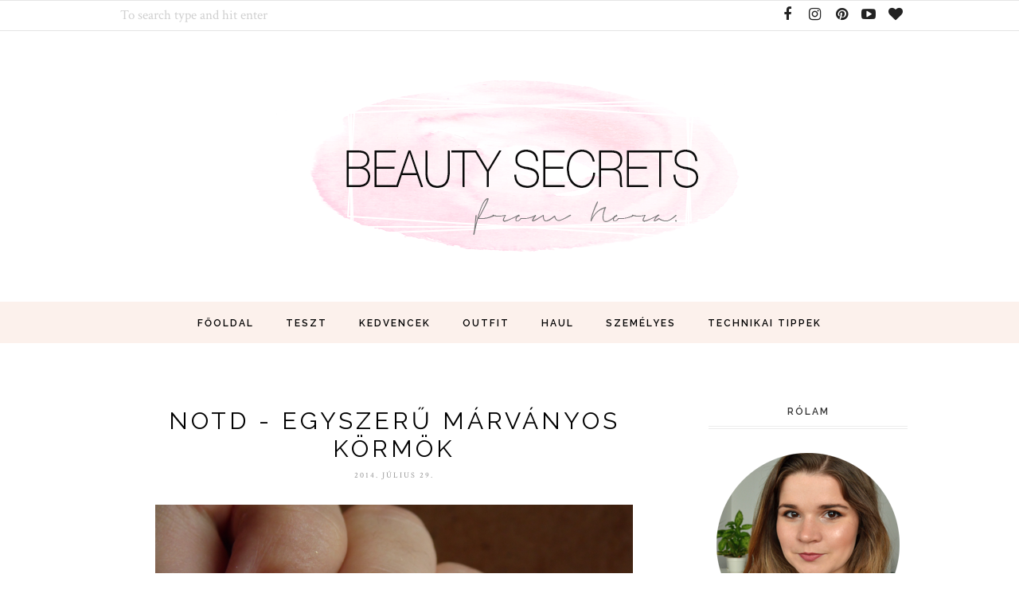

--- FILE ---
content_type: text/javascript; charset=UTF-8
request_url: http://beautysecretsfromnora.blogspot.com/feeds/posts/summary/?callback=jQuery1120008107908793578855_1769396937856&category=lovely&max-results=5&alt=json-in-script
body_size: 6468
content:
// API callback
jQuery1120008107908793578855_1769396937856({"version":"1.0","encoding":"UTF-8","feed":{"xmlns":"http://www.w3.org/2005/Atom","xmlns$openSearch":"http://a9.com/-/spec/opensearchrss/1.0/","xmlns$blogger":"http://schemas.google.com/blogger/2008","xmlns$georss":"http://www.georss.org/georss","xmlns$gd":"http://schemas.google.com/g/2005","xmlns$thr":"http://purl.org/syndication/thread/1.0","id":{"$t":"tag:blogger.com,1999:blog-1546599628173381183"},"updated":{"$t":"2025-09-03T07:38:59.223+02:00"},"category":[{"term":"smink"},{"term":"teszt"},{"term":"körmök"},{"term":"essence"},{"term":"rimmel"},{"term":"NOTD"},{"term":"körömlakk"},{"term":"személyes"},{"term":"catrice"},{"term":"videó"},{"term":"outfit"},{"term":"ootd"},{"term":"haul"},{"term":"hajápolás"},{"term":"maybelline"},{"term":"arcápolás"},{"term":"rúzs"},{"term":"L'oreal"},{"term":"lovely"},{"term":"kívánságlista"},{"term":"ebay"},{"term":"hónap kedvencei"},{"term":"testápolás"},{"term":"H\u0026M"},{"term":"kedvencek"},{"term":"miss sporty"},{"term":"parfüm"},{"term":"Max Factor"},{"term":"glamour napok"},{"term":"szempillaspirál"},{"term":"alverde"},{"term":"avon"},{"term":"balea"},{"term":"Deichmann"},{"term":"FOTD"},{"term":"Yves Rocher"},{"term":"diy"},{"term":"garnier"},{"term":"sleek"},{"term":"haj"},{"term":"karácsony"},{"term":"beautyhaul"},{"term":"bourjois"},{"term":"instagram"},{"term":"TAG"},{"term":"fashionhaul"},{"term":"instamix"},{"term":"summer outfit"},{"term":"etude house"},{"term":"nyc"},{"term":"autumn outfit"},{"term":"fürdőtermékek"},{"term":"sampon"},{"term":"MAC"},{"term":"The Body Shop"},{"term":"astor"},{"term":"elfogyott"},{"term":"kiegészítő"},{"term":"manikűrvadász"},{"term":"mua"},{"term":"pirosító"},{"term":"ékszer"},{"term":"Pupa"},{"term":"SheIn"},{"term":"ajkak"},{"term":"nivea"},{"term":"ruha"},{"term":"ruhaszemle"},{"term":"spring outfit"},{"term":"C\u0026A"},{"term":"dekor"},{"term":"dezodor"},{"term":"dove"},{"term":"koreai bőrápolás"},{"term":"koreai sminktermék"},{"term":"makeup revolution"},{"term":"nyereményjáték"},{"term":"sminktippek"},{"term":"szemceruza"},{"term":"szemhéjpúder"},{"term":"szerzemények"},{"term":"winter outfit"},{"term":"Bioderma"},{"term":"Choies"},{"term":"Mango"},{"term":"color tattoo"},{"term":"colourpop"},{"term":"ecset"},{"term":"gasztro"},{"term":"hónapom képekben"},{"term":"inspiration"},{"term":"korrektor"},{"term":"lush"},{"term":"online rendelés"},{"term":"parfüm péntek"},{"term":"rúzsceruza"},{"term":"tus"},{"term":"utazás"},{"term":"ősz"},{"term":"Basic Cosmetics"},{"term":"Batiste"},{"term":"Fa"},{"term":"ajakápoló"},{"term":"alapozó"},{"term":"benton"},{"term":"blog"},{"term":"bornprettystore"},{"term":"fotók"},{"term":"isana"},{"term":"korall"},{"term":"kézkrém"},{"term":"matt rúzs"},{"term":"nyaklánc"},{"term":"nyár"},{"term":"recept"},{"term":"rival de loop"},{"term":"szortimentfrissítés"},{"term":"Clinique"},{"term":"Dresslink"},{"term":"F\u0026F"},{"term":"Inecto Naturals"},{"term":"OPI"},{"term":"Paula's Choice"},{"term":"Vichy"},{"term":"arany"},{"term":"balzsam"},{"term":"barna"},{"term":"bb krém"},{"term":"bronzosító"},{"term":"divat"},{"term":"ecsetek"},{"term":"highlighter"},{"term":"homoklakk"},{"term":"krémes szemhéjfesték"},{"term":"lila"},{"term":"micellás víz"},{"term":"naptej"},{"term":"narancs"},{"term":"rexona"},{"term":"rózsaszín"},{"term":"szemöldök"},{"term":"tangle teezer"},{"term":"testápoló"},{"term":"trendek"},{"term":"turi"},{"term":"urban decay"},{"term":"vörös"},{"term":"Borotalco"},{"term":"CNDirect"},{"term":"Caola"},{"term":"Dressin"},{"term":"Himalaya Herbals"},{"term":"Joico"},{"term":"L'Angelica"},{"term":"Lirene"},{"term":"New Yorker"},{"term":"Orsay"},{"term":"Pull\u0026Bear"},{"term":"Pure Smile"},{"term":"RelaxFeel"},{"term":"River Island"},{"term":"SHE"},{"term":"Schwarzkopf"},{"term":"Shakira"},{"term":"Six"},{"term":"Soft\u0026Gentle"},{"term":"Vitalcare"},{"term":"X nap az esküvőig"},{"term":"arckrém"},{"term":"arctisztítók"},{"term":"barack"},{"term":"blogger event"},{"term":"cipő"},{"term":"csalódás"},{"term":"esküvő"},{"term":"esküvői előkészületek"},{"term":"fekete"},{"term":"filces tus"},{"term":"get ready with me"},{"term":"hajnövesztés"},{"term":"hidratáló krém"},{"term":"home decor"},{"term":"karkötő"},{"term":"karácsonyfadíszek"},{"term":"karácsonyi készülődés"},{"term":"kreatív smink"},{"term":"kék"},{"term":"lakberendezés"},{"term":"lakásdekor"},{"term":"leárazások haul"},{"term":"manhattan"},{"term":"meglepetés doboz"},{"term":"minta"},{"term":"missha"},{"term":"nude"},{"term":"olaj"},{"term":"ombre"},{"term":"otthon"},{"term":"otthoni hajpakolás"},{"term":"paletta"},{"term":"pinterest"},{"term":"real techniques"},{"term":"ricinus olaj"},{"term":"sheinside"},{"term":"sigma"},{"term":"szemhéjalapozó"},{"term":"szuperhősök"},{"term":"szájfény"},{"term":"technikaitippek"},{"term":"the face shop"},{"term":"tippek"},{"term":"tippek bloggereknek"},{"term":"toni\u0026guy"},{"term":"tusfürdő"},{"term":"wet n wild"},{"term":"ziaja"},{"term":"zöld"},{"term":"összehasonlító teszt"},{"term":"1 Style 2 Outfits"},{"term":"AliExpress"},{"term":"BPS"},{"term":"Blistex"},{"term":"British Rose"},{"term":"CCC"},{"term":"COSRX"},{"term":"Carolina Herrera"},{"term":"Chopard"},{"term":"Chopard Wish"},{"term":"Cicabio"},{"term":"Cien"},{"term":"D for Danger"},{"term":"Dressgal"},{"term":"H\u0026M home"},{"term":"Halloween"},{"term":"Hawaiian Tropic"},{"term":"Háda"},{"term":"Ikea"},{"term":"Japan candy box"},{"term":"Jollychic"},{"term":"Konad"},{"term":"Krémmánia Beauty Box"},{"term":"Labello"},{"term":"Magister Products"},{"term":"Natural Products"},{"term":"New Look"},{"term":"Newdress"},{"term":"Nuxe"},{"term":"OBI"},{"term":"Pajoma"},{"term":"Parisax"},{"term":"Pimkie"},{"term":"Playboy"},{"term":"Pokémon"},{"term":"Printic"},{"term":"Promod"},{"term":"Rosewe"},{"term":"Róma"},{"term":"Sally's Box"},{"term":"Scholl"},{"term":"Schüssler"},{"term":"SensatioNail"},{"term":"Shwarzkopf"},{"term":"Tony Moly"},{"term":"Wholesalebuying"},{"term":"Zoe Phobic"},{"term":"aboutme"},{"term":"ajakkontúr"},{"term":"ajakradír"},{"term":"ajaktinta"},{"term":"ajánló"},{"term":"alakformálás"},{"term":"alterra"},{"term":"alumíniummentes"},{"term":"arcpakolás"},{"term":"aveo"},{"term":"back to school"},{"term":"blog karácsony"},{"term":"bordó"},{"term":"box"},{"term":"dm"},{"term":"dm kedvencek"},{"term":"díszek"},{"term":"edzés"},{"term":"első benyomás"},{"term":"folyékony rúzs"},{"term":"fényképek"},{"term":"fényvédelem"},{"term":"fürdőbomba"},{"term":"gift swap"},{"term":"gliss kurr"},{"term":"gyűrű"},{"term":"gél lakk"},{"term":"hajolaj"},{"term":"hajvégápoló"},{"term":"henna"},{"term":"hámlasztó"},{"term":"inspired"},{"term":"kifutó termékek"},{"term":"kontúr"},{"term":"krémpirosító"},{"term":"képszerkesztés"},{"term":"körömerősítő"},{"term":"körömmatrica"},{"term":"lippie stix"},{"term":"lánc"},{"term":"maszk"},{"term":"memebox"},{"term":"mi"},{"term":"mozgás"},{"term":"napszemüveg"},{"term":"nyx"},{"term":"nőnap"},{"term":"otthoni edzés"},{"term":"photoshop"},{"term":"primer"},{"term":"puma"},{"term":"púder"},{"term":"romwe"},{"term":"rutin"},{"term":"s-he"},{"term":"schauma"},{"term":"skin food"},{"term":"smink kihívás"},{"term":"sminklemosó"},{"term":"sorozat"},{"term":"spanyolország"},{"term":"sport"},{"term":"stílusok"},{"term":"szilárd sampon"},{"term":"sztár inspirálta smink"},{"term":"szájceruza"},{"term":"szárazsampon"},{"term":"sárga"},{"term":"találkozó"},{"term":"teadélután"},{"term":"tervek"},{"term":"testradír"},{"term":"testvaj"},{"term":"tossa de mar"},{"term":"trendkiadás"},{"term":"tüllszoknya"},{"term":"ultra satin lip"},{"term":"unboxing"},{"term":"vendégíró"},{"term":"viasz"},{"term":"wishtrend"},{"term":"óra"},{"term":"öltözködés"},{"term":"őszi dekor"},{"term":"őszi smink"}],"title":{"type":"text","$t":"Beauty Secrets From Nora"},"subtitle":{"type":"html","$t":"Imádok a divattal, sminkeléssel, szépség-, haj-, bőrápolással és egyéb csajos dolgokkal foglalkozni. Ezekkel kapcsolatban osztom meg tapasztalataimat itt a blogon. Találkozhattok tehát terméktesztekkel, sminkekkel, sminkeléssel és sminktippekkel, hajápolós, DIY, outfit bejegyzésekkel. Néha személyesebb bejegyzésekkel is találkozhattok, hogy egy kicsit még jobban megismerhessetek."},"link":[{"rel":"http://schemas.google.com/g/2005#feed","type":"application/atom+xml","href":"http:\/\/beautysecretsfromnora.blogspot.com\/feeds\/posts\/summary"},{"rel":"self","type":"application/atom+xml","href":"http:\/\/www.blogger.com\/feeds\/1546599628173381183\/posts\/summary?alt=json-in-script\u0026max-results=5\u0026category=lovely"},{"rel":"alternate","type":"text/html","href":"http:\/\/beautysecretsfromnora.blogspot.com\/search\/label\/lovely"},{"rel":"hub","href":"http://pubsubhubbub.appspot.com/"},{"rel":"next","type":"application/atom+xml","href":"http:\/\/www.blogger.com\/feeds\/1546599628173381183\/posts\/summary?alt=json-in-script\u0026start-index=6\u0026max-results=5\u0026category=lovely"}],"author":[{"name":{"$t":"Nóri"},"uri":{"$t":"http:\/\/www.blogger.com\/profile\/08400807422563661534"},"email":{"$t":"noreply@blogger.com"},"gd$image":{"rel":"http://schemas.google.com/g/2005#thumbnail","width":"32","height":"32","src":"\/\/blogger.googleusercontent.com\/img\/b\/R29vZ2xl\/AVvXsEiLJ6Dvw7hohfLFjTspOzNq3JtQuLidunaH7wCBl_abFx6eyJwteHVHB8jwrg-UuPByfiPCuYl6Q12gCA7M9JDomClEkIShwMwou8c21lhSImJMdLyhkXqsXEhcskEFX8M\/s1600\/*"}}],"generator":{"version":"7.00","uri":"http://www.blogger.com","$t":"Blogger"},"openSearch$totalResults":{"$t":"24"},"openSearch$startIndex":{"$t":"1"},"openSearch$itemsPerPage":{"$t":"5"},"entry":[{"id":{"$t":"tag:blogger.com,1999:blog-1546599628173381183.post-8223513776135240066"},"published":{"$t":"2016-02-05T15:53:00.001+01:00"},"updated":{"$t":"2016-02-05T15:53:27.676+01:00"},"category":[{"scheme":"http://www.blogger.com/atom/ns#","term":"körmök"},{"scheme":"http://www.blogger.com/atom/ns#","term":"lovely"},{"scheme":"http://www.blogger.com/atom/ns#","term":"NOTD"}],"title":{"type":"text","$t":"NOTD - Waiting for spring with roses"},"summary":{"type":"text","$t":"\n\n\n\nReggelente a házból kilépve már teljesen tavasz érzésem van, így most egy tavaszias manikűrhöz volt kedvem. A The Body Shop British Rose testvajára pillantva nem is volt kérdés milyen virágot fogok a a körmeimre festeni. Alapként most nem fehéret választottam, hanem a Lovely Nude Nr.2 lakkját. Erre kerültek a rózsák három színből felfestve: Essence Fun Fair 04 Sweetheart's Sweet Tooth, "},"link":[{"rel":"replies","type":"application/atom+xml","href":"http:\/\/beautysecretsfromnora.blogspot.com\/feeds\/8223513776135240066\/comments\/default","title":"Megjegyzések küldése"},{"rel":"replies","type":"text/html","href":"http:\/\/beautysecretsfromnora.blogspot.com\/2016\/02\/notd-waiting-for-spring-with-roses.html#comment-form","title":"0 megjegyzés"},{"rel":"edit","type":"application/atom+xml","href":"http:\/\/www.blogger.com\/feeds\/1546599628173381183\/posts\/default\/8223513776135240066"},{"rel":"self","type":"application/atom+xml","href":"http:\/\/www.blogger.com\/feeds\/1546599628173381183\/posts\/default\/8223513776135240066"},{"rel":"alternate","type":"text/html","href":"http:\/\/beautysecretsfromnora.blogspot.com\/2016\/02\/notd-waiting-for-spring-with-roses.html","title":"NOTD - Waiting for spring with roses"}],"author":[{"name":{"$t":"Nóri"},"uri":{"$t":"http:\/\/www.blogger.com\/profile\/08400807422563661534"},"email":{"$t":"noreply@blogger.com"},"gd$image":{"rel":"http://schemas.google.com/g/2005#thumbnail","width":"32","height":"32","src":"\/\/blogger.googleusercontent.com\/img\/b\/R29vZ2xl\/AVvXsEiLJ6Dvw7hohfLFjTspOzNq3JtQuLidunaH7wCBl_abFx6eyJwteHVHB8jwrg-UuPByfiPCuYl6Q12gCA7M9JDomClEkIShwMwou8c21lhSImJMdLyhkXqsXEhcskEFX8M\/s1600\/*"}}],"media$thumbnail":{"xmlns$media":"http://search.yahoo.com/mrss/","url":"https:\/\/blogger.googleusercontent.com\/img\/b\/R29vZ2xl\/AVvXsEj_euNepHqVG7HIKDtaSP9zWIDWY-UUSGleFfFx2kGeKIJXrYpjL0mc2YE62TjW74GgWeFEez9JBcfYbe7x20jqC97DaPEaGZIDWdON_y0dv4V7PqqDnADpaEHYK01ZTe0wXAoDuEmdhFET\/s72-c\/notd_roses_02.png","height":"72","width":"72"},"thr$total":{"$t":"0"}},{"id":{"$t":"tag:blogger.com,1999:blog-1546599628173381183.post-496776964680512265"},"published":{"$t":"2015-12-27T17:19:00.000+01:00"},"updated":{"$t":"2016-01-02T19:35:10.076+01:00"},"category":[{"scheme":"http://www.blogger.com/atom/ns#","term":"Basic Cosmetics"},{"scheme":"http://www.blogger.com/atom/ns#","term":"körmök"},{"scheme":"http://www.blogger.com/atom/ns#","term":"lovely"},{"scheme":"http://www.blogger.com/atom/ns#","term":"NOTD"},{"scheme":"http://www.blogger.com/atom/ns#","term":"rival de loop"}],"title":{"type":"text","$t":"NOTD - Poinsettia"},"summary":{"type":"text","$t":"\n\n\n\nRégebben sosem rajongtam a Mikulás virágért. Anya mindig kapott a tél folyamán keresztszüleimtől, aztán egy idő után elszáradt, majd következő évben ez ismétlődött. Ebben az évben valamiért elkezdett tetszeni, bár lehet amint ismét elszáradnak a levelei nem fog annyira, de a napokban az interneten láttam, hogy megfelelő visszavágással tavaszra ismét kihajt, majd próbálkozunk. A mai manikűrt "},"link":[{"rel":"replies","type":"application/atom+xml","href":"http:\/\/beautysecretsfromnora.blogspot.com\/feeds\/496776964680512265\/comments\/default","title":"Megjegyzések küldése"},{"rel":"replies","type":"text/html","href":"http:\/\/beautysecretsfromnora.blogspot.com\/2015\/12\/notd-poinsettia.html#comment-form","title":"2 megjegyzés"},{"rel":"edit","type":"application/atom+xml","href":"http:\/\/www.blogger.com\/feeds\/1546599628173381183\/posts\/default\/496776964680512265"},{"rel":"self","type":"application/atom+xml","href":"http:\/\/www.blogger.com\/feeds\/1546599628173381183\/posts\/default\/496776964680512265"},{"rel":"alternate","type":"text/html","href":"http:\/\/beautysecretsfromnora.blogspot.com\/2015\/12\/notd-poinsettia.html","title":"NOTD - Poinsettia"}],"author":[{"name":{"$t":"Nóri"},"uri":{"$t":"http:\/\/www.blogger.com\/profile\/08400807422563661534"},"email":{"$t":"noreply@blogger.com"},"gd$image":{"rel":"http://schemas.google.com/g/2005#thumbnail","width":"32","height":"32","src":"\/\/blogger.googleusercontent.com\/img\/b\/R29vZ2xl\/AVvXsEiLJ6Dvw7hohfLFjTspOzNq3JtQuLidunaH7wCBl_abFx6eyJwteHVHB8jwrg-UuPByfiPCuYl6Q12gCA7M9JDomClEkIShwMwou8c21lhSImJMdLyhkXqsXEhcskEFX8M\/s1600\/*"}}],"media$thumbnail":{"xmlns$media":"http://search.yahoo.com/mrss/","url":"https:\/\/blogger.googleusercontent.com\/img\/b\/R29vZ2xl\/AVvXsEg0t_OpXM_IjuAxeQrWMO_6YqHJUOJOeasCrXbhCXnJTTory0dtQglNkbZTZWwBTp7zTOJW07XttNnA51nXypJD26HT8H7J1EnSsKsO8tzxLhZR_w40Q5bQbK4uGQ95QkXN9dJM_VFHxskJ\/s72-c\/santaflower.png","height":"72","width":"72"},"thr$total":{"$t":"2"}},{"id":{"$t":"tag:blogger.com,1999:blog-1546599628173381183.post-2926588017974501742"},"published":{"$t":"2015-10-21T19:59:00.001+02:00"},"updated":{"$t":"2015-10-21T19:59:47.165+02:00"},"category":[{"scheme":"http://www.blogger.com/atom/ns#","term":"ajakápoló"},{"scheme":"http://www.blogger.com/atom/ns#","term":"balea"},{"scheme":"http://www.blogger.com/atom/ns#","term":"dezodor"},{"scheme":"http://www.blogger.com/atom/ns#","term":"elfogyott"},{"scheme":"http://www.blogger.com/atom/ns#","term":"garnier"},{"scheme":"http://www.blogger.com/atom/ns#","term":"körömlakk"},{"scheme":"http://www.blogger.com/atom/ns#","term":"lovely"},{"scheme":"http://www.blogger.com/atom/ns#","term":"Max Factor"},{"scheme":"http://www.blogger.com/atom/ns#","term":"micellás víz"},{"scheme":"http://www.blogger.com/atom/ns#","term":"Pure Smile"},{"scheme":"http://www.blogger.com/atom/ns#","term":"rexona"},{"scheme":"http://www.blogger.com/atom/ns#","term":"sampon"},{"scheme":"http://www.blogger.com/atom/ns#","term":"szempillaspirál"},{"scheme":"http://www.blogger.com/atom/ns#","term":"testradír"},{"scheme":"http://www.blogger.com/atom/ns#","term":"testápoló"},{"scheme":"http://www.blogger.com/atom/ns#","term":"Yves Rocher"}],"title":{"type":"text","$t":"Elfogyott V. "},"summary":{"type":"text","$t":"\n\n\n\n\nNem is emlékeztem, hogy már négy elfogyott termékes bejegyzés volt a blogon, de ez nem is meglepő, hiszen a legutóbbi majdnem pont egy éve volt. Nagyjából egy éve gyűjtögetek tehát, viszont a költözésnek köszönhetően a flakonok egy része kidobásra került mielőtt a bejegyzést megszületett volna. Lássuk azokat az elfogyott termékeket, amik megmaradtak!\n\n\n\n\n\nGarnier Oil Beauty testápoló: Nem "},"link":[{"rel":"replies","type":"application/atom+xml","href":"http:\/\/beautysecretsfromnora.blogspot.com\/feeds\/2926588017974501742\/comments\/default","title":"Megjegyzések küldése"},{"rel":"replies","type":"text/html","href":"http:\/\/beautysecretsfromnora.blogspot.com\/2015\/10\/elfogyott-v.html#comment-form","title":"0 megjegyzés"},{"rel":"edit","type":"application/atom+xml","href":"http:\/\/www.blogger.com\/feeds\/1546599628173381183\/posts\/default\/2926588017974501742"},{"rel":"self","type":"application/atom+xml","href":"http:\/\/www.blogger.com\/feeds\/1546599628173381183\/posts\/default\/2926588017974501742"},{"rel":"alternate","type":"text/html","href":"http:\/\/beautysecretsfromnora.blogspot.com\/2015\/10\/elfogyott-v.html","title":"Elfogyott V. "}],"author":[{"name":{"$t":"Nóri"},"uri":{"$t":"http:\/\/www.blogger.com\/profile\/08400807422563661534"},"email":{"$t":"noreply@blogger.com"},"gd$image":{"rel":"http://schemas.google.com/g/2005#thumbnail","width":"32","height":"32","src":"\/\/blogger.googleusercontent.com\/img\/b\/R29vZ2xl\/AVvXsEiLJ6Dvw7hohfLFjTspOzNq3JtQuLidunaH7wCBl_abFx6eyJwteHVHB8jwrg-UuPByfiPCuYl6Q12gCA7M9JDomClEkIShwMwou8c21lhSImJMdLyhkXqsXEhcskEFX8M\/s1600\/*"}}],"media$thumbnail":{"xmlns$media":"http://search.yahoo.com/mrss/","url":"https:\/\/blogger.googleusercontent.com\/img\/b\/R29vZ2xl\/AVvXsEh3JKoTnhE8fVmk1Bao5n1ehD2c7whNdn3YmKDa15GDpfA6wARKkNTxAhiuNy0HE_KgTI-LEPRamNdCUZ0_IzKzFmeqncFiyXiCDzXlbSOsGqYkqPG-V0OZ-_BvQnHqBE03ludOEcASLlXQ\/s72-c\/elfogyott_termekek_0.png","height":"72","width":"72"},"thr$total":{"$t":"0"}},{"id":{"$t":"tag:blogger.com,1999:blog-1546599628173381183.post-3242785834372773480"},"published":{"$t":"2015-10-11T23:48:00.000+02:00"},"updated":{"$t":"2015-10-11T23:48:29.071+02:00"},"category":[{"scheme":"http://www.blogger.com/atom/ns#","term":"beautyhaul"},{"scheme":"http://www.blogger.com/atom/ns#","term":"bourjois"},{"scheme":"http://www.blogger.com/atom/ns#","term":"catrice"},{"scheme":"http://www.blogger.com/atom/ns#","term":"Deichmann"},{"scheme":"http://www.blogger.com/atom/ns#","term":"essence"},{"scheme":"http://www.blogger.com/atom/ns#","term":"fashionhaul"},{"scheme":"http://www.blogger.com/atom/ns#","term":"garnier"},{"scheme":"http://www.blogger.com/atom/ns#","term":"glamour napok"},{"scheme":"http://www.blogger.com/atom/ns#","term":"haul"},{"scheme":"http://www.blogger.com/atom/ns#","term":"isana"},{"scheme":"http://www.blogger.com/atom/ns#","term":"L'oreal"},{"scheme":"http://www.blogger.com/atom/ns#","term":"lovely"}],"title":{"type":"text","$t":"Glamour-napi szerzeménye | 2015 október"},"summary":{"type":"text","$t":"\n\n\n\n\nLezajlottak az idei októberi Glamour-napok is. Valamiért most szörnyen viseltem a tömeget, pár boltból ki is fordultam a kasszáknál álló sort, vagy éppen a polcok közötti embertömeget látva. Szerencsére nem terveztem sok minden beszerzését, és a legtöbb dologgal úgy voltam, ha nem szerzem be most sincs vége a világnak, így idegeskedés nélkül, mosolyogva figyeltem az eseményeket, és ha nem "},"link":[{"rel":"replies","type":"application/atom+xml","href":"http:\/\/beautysecretsfromnora.blogspot.com\/feeds\/3242785834372773480\/comments\/default","title":"Megjegyzések küldése"},{"rel":"replies","type":"text/html","href":"http:\/\/beautysecretsfromnora.blogspot.com\/2015\/10\/glamour-napi-szerzemenye-2015-oktober.html#comment-form","title":"0 megjegyzés"},{"rel":"edit","type":"application/atom+xml","href":"http:\/\/www.blogger.com\/feeds\/1546599628173381183\/posts\/default\/3242785834372773480"},{"rel":"self","type":"application/atom+xml","href":"http:\/\/www.blogger.com\/feeds\/1546599628173381183\/posts\/default\/3242785834372773480"},{"rel":"alternate","type":"text/html","href":"http:\/\/beautysecretsfromnora.blogspot.com\/2015\/10\/glamour-napi-szerzemenye-2015-oktober.html","title":"Glamour-napi szerzeménye | 2015 október"}],"author":[{"name":{"$t":"Nóri"},"uri":{"$t":"http:\/\/www.blogger.com\/profile\/08400807422563661534"},"email":{"$t":"noreply@blogger.com"},"gd$image":{"rel":"http://schemas.google.com/g/2005#thumbnail","width":"32","height":"32","src":"\/\/blogger.googleusercontent.com\/img\/b\/R29vZ2xl\/AVvXsEiLJ6Dvw7hohfLFjTspOzNq3JtQuLidunaH7wCBl_abFx6eyJwteHVHB8jwrg-UuPByfiPCuYl6Q12gCA7M9JDomClEkIShwMwou8c21lhSImJMdLyhkXqsXEhcskEFX8M\/s1600\/*"}}],"media$thumbnail":{"xmlns$media":"http://search.yahoo.com/mrss/","url":"https:\/\/blogger.googleusercontent.com\/img\/b\/R29vZ2xl\/AVvXsEjCZ_USFZ5G3NMYEtMYXCJRgyo_NuwsnUFD7Kkp7kcuNSUB92TuTuVU3RNFKhZgKmSHsDU7LF_7-bKnnBR4STPJd4ltoAA15XaVkza_2MJhymFP0_bhPV2W6QufF1ndhrgCaw-1RFlGramX\/s72-c\/glamour_napi_szerzem%25C3%25A9nyek_0.png","height":"72","width":"72"},"thr$total":{"$t":"0"}},{"id":{"$t":"tag:blogger.com,1999:blog-1546599628173381183.post-2177141492727156331"},"published":{"$t":"2015-09-23T21:00:00.000+02:00"},"updated":{"$t":"2015-09-23T21:00:23.793+02:00"},"category":[{"scheme":"http://www.blogger.com/atom/ns#","term":"essence"},{"scheme":"http://www.blogger.com/atom/ns#","term":"körmök"},{"scheme":"http://www.blogger.com/atom/ns#","term":"lovely"},{"scheme":"http://www.blogger.com/atom/ns#","term":"miss sporty"},{"scheme":"http://www.blogger.com/atom/ns#","term":"NOTD"},{"scheme":"http://www.blogger.com/atom/ns#","term":"OPI"},{"scheme":"http://www.blogger.com/atom/ns#","term":"szuperhősök"}],"title":{"type":"text","$t":"NOTD - Batgirl"},"summary":{"type":"text","$t":"\n\n\n\nAzt hiszem azt már tudjátok rólam, hogy imádom a szuperhősöket, de eddig nem annyire kreatívkodtam velük kapcsolatban. Amikor ezt a szürke matt Miss Sporty lakkot megkaptam egyből beugrott Batman, Batgirl, szimbolika tekintetében mindegy melyikőjük, és végül el is készítettem egy általuk inspirált manikűrt.\u0026nbsp;\n\n\n\nA gyűrűs ujjamra természetesen a denevérjel került, történetesen éppen egy "},"link":[{"rel":"replies","type":"application/atom+xml","href":"http:\/\/beautysecretsfromnora.blogspot.com\/feeds\/2177141492727156331\/comments\/default","title":"Megjegyzések küldése"},{"rel":"replies","type":"text/html","href":"http:\/\/beautysecretsfromnora.blogspot.com\/2015\/09\/notd-batgirl.html#comment-form","title":"5 megjegyzés"},{"rel":"edit","type":"application/atom+xml","href":"http:\/\/www.blogger.com\/feeds\/1546599628173381183\/posts\/default\/2177141492727156331"},{"rel":"self","type":"application/atom+xml","href":"http:\/\/www.blogger.com\/feeds\/1546599628173381183\/posts\/default\/2177141492727156331"},{"rel":"alternate","type":"text/html","href":"http:\/\/beautysecretsfromnora.blogspot.com\/2015\/09\/notd-batgirl.html","title":"NOTD - Batgirl"}],"author":[{"name":{"$t":"Nóri"},"uri":{"$t":"http:\/\/www.blogger.com\/profile\/08400807422563661534"},"email":{"$t":"noreply@blogger.com"},"gd$image":{"rel":"http://schemas.google.com/g/2005#thumbnail","width":"32","height":"32","src":"\/\/blogger.googleusercontent.com\/img\/b\/R29vZ2xl\/AVvXsEiLJ6Dvw7hohfLFjTspOzNq3JtQuLidunaH7wCBl_abFx6eyJwteHVHB8jwrg-UuPByfiPCuYl6Q12gCA7M9JDomClEkIShwMwou8c21lhSImJMdLyhkXqsXEhcskEFX8M\/s1600\/*"}}],"media$thumbnail":{"xmlns$media":"http://search.yahoo.com/mrss/","url":"https:\/\/blogger.googleusercontent.com\/img\/b\/R29vZ2xl\/AVvXsEhCLwQd0BaO4kxmBSjVry2h2A-h2uUXLgxJtGd1YNBMsBq4_DNhjI2pxzcQUKaxn17egQn8ioDLWtVOa3OsxCSPZhb5-0ePa2CGMTBngJ5YaLSeiBhTXZqVqsxij-9ECk7tMTGQTvX9cN1f\/s72-c\/batgirl.png","height":"72","width":"72"},"thr$total":{"$t":"5"}}]}});

--- FILE ---
content_type: text/javascript; charset=UTF-8
request_url: http://beautysecretsfromnora.blogspot.com/feeds/posts/summary/?callback=jQuery1120008107908793578855_1769396937853&category=homoklakk&max-results=5&alt=json-in-script
body_size: 5376
content:
// API callback
jQuery1120008107908793578855_1769396937853({"version":"1.0","encoding":"UTF-8","feed":{"xmlns":"http://www.w3.org/2005/Atom","xmlns$openSearch":"http://a9.com/-/spec/opensearchrss/1.0/","xmlns$blogger":"http://schemas.google.com/blogger/2008","xmlns$georss":"http://www.georss.org/georss","xmlns$gd":"http://schemas.google.com/g/2005","xmlns$thr":"http://purl.org/syndication/thread/1.0","id":{"$t":"tag:blogger.com,1999:blog-1546599628173381183"},"updated":{"$t":"2025-09-03T07:38:59.223+02:00"},"category":[{"term":"smink"},{"term":"teszt"},{"term":"körmök"},{"term":"essence"},{"term":"rimmel"},{"term":"NOTD"},{"term":"körömlakk"},{"term":"személyes"},{"term":"catrice"},{"term":"videó"},{"term":"outfit"},{"term":"ootd"},{"term":"haul"},{"term":"hajápolás"},{"term":"maybelline"},{"term":"arcápolás"},{"term":"rúzs"},{"term":"L'oreal"},{"term":"lovely"},{"term":"kívánságlista"},{"term":"ebay"},{"term":"hónap kedvencei"},{"term":"testápolás"},{"term":"H\u0026M"},{"term":"kedvencek"},{"term":"miss sporty"},{"term":"parfüm"},{"term":"Max Factor"},{"term":"glamour napok"},{"term":"szempillaspirál"},{"term":"alverde"},{"term":"avon"},{"term":"balea"},{"term":"Deichmann"},{"term":"FOTD"},{"term":"Yves Rocher"},{"term":"diy"},{"term":"garnier"},{"term":"sleek"},{"term":"haj"},{"term":"karácsony"},{"term":"beautyhaul"},{"term":"bourjois"},{"term":"instagram"},{"term":"TAG"},{"term":"fashionhaul"},{"term":"instamix"},{"term":"summer outfit"},{"term":"etude house"},{"term":"nyc"},{"term":"autumn outfit"},{"term":"fürdőtermékek"},{"term":"sampon"},{"term":"MAC"},{"term":"The Body Shop"},{"term":"astor"},{"term":"elfogyott"},{"term":"kiegészítő"},{"term":"manikűrvadász"},{"term":"mua"},{"term":"pirosító"},{"term":"ékszer"},{"term":"Pupa"},{"term":"SheIn"},{"term":"ajkak"},{"term":"nivea"},{"term":"ruha"},{"term":"ruhaszemle"},{"term":"spring outfit"},{"term":"C\u0026A"},{"term":"dekor"},{"term":"dezodor"},{"term":"dove"},{"term":"koreai bőrápolás"},{"term":"koreai sminktermék"},{"term":"makeup revolution"},{"term":"nyereményjáték"},{"term":"sminktippek"},{"term":"szemceruza"},{"term":"szemhéjpúder"},{"term":"szerzemények"},{"term":"winter outfit"},{"term":"Bioderma"},{"term":"Choies"},{"term":"Mango"},{"term":"color tattoo"},{"term":"colourpop"},{"term":"ecset"},{"term":"gasztro"},{"term":"hónapom képekben"},{"term":"inspiration"},{"term":"korrektor"},{"term":"lush"},{"term":"online rendelés"},{"term":"parfüm péntek"},{"term":"rúzsceruza"},{"term":"tus"},{"term":"utazás"},{"term":"ősz"},{"term":"Basic Cosmetics"},{"term":"Batiste"},{"term":"Fa"},{"term":"ajakápoló"},{"term":"alapozó"},{"term":"benton"},{"term":"blog"},{"term":"bornprettystore"},{"term":"fotók"},{"term":"isana"},{"term":"korall"},{"term":"kézkrém"},{"term":"matt rúzs"},{"term":"nyaklánc"},{"term":"nyár"},{"term":"recept"},{"term":"rival de loop"},{"term":"szortimentfrissítés"},{"term":"Clinique"},{"term":"Dresslink"},{"term":"F\u0026F"},{"term":"Inecto Naturals"},{"term":"OPI"},{"term":"Paula's Choice"},{"term":"Vichy"},{"term":"arany"},{"term":"balzsam"},{"term":"barna"},{"term":"bb krém"},{"term":"bronzosító"},{"term":"divat"},{"term":"ecsetek"},{"term":"highlighter"},{"term":"homoklakk"},{"term":"krémes szemhéjfesték"},{"term":"lila"},{"term":"micellás víz"},{"term":"naptej"},{"term":"narancs"},{"term":"rexona"},{"term":"rózsaszín"},{"term":"szemöldök"},{"term":"tangle teezer"},{"term":"testápoló"},{"term":"trendek"},{"term":"turi"},{"term":"urban decay"},{"term":"vörös"},{"term":"Borotalco"},{"term":"CNDirect"},{"term":"Caola"},{"term":"Dressin"},{"term":"Himalaya Herbals"},{"term":"Joico"},{"term":"L'Angelica"},{"term":"Lirene"},{"term":"New Yorker"},{"term":"Orsay"},{"term":"Pull\u0026Bear"},{"term":"Pure Smile"},{"term":"RelaxFeel"},{"term":"River Island"},{"term":"SHE"},{"term":"Schwarzkopf"},{"term":"Shakira"},{"term":"Six"},{"term":"Soft\u0026Gentle"},{"term":"Vitalcare"},{"term":"X nap az esküvőig"},{"term":"arckrém"},{"term":"arctisztítók"},{"term":"barack"},{"term":"blogger event"},{"term":"cipő"},{"term":"csalódás"},{"term":"esküvő"},{"term":"esküvői előkészületek"},{"term":"fekete"},{"term":"filces tus"},{"term":"get ready with me"},{"term":"hajnövesztés"},{"term":"hidratáló krém"},{"term":"home decor"},{"term":"karkötő"},{"term":"karácsonyfadíszek"},{"term":"karácsonyi készülődés"},{"term":"kreatív smink"},{"term":"kék"},{"term":"lakberendezés"},{"term":"lakásdekor"},{"term":"leárazások haul"},{"term":"manhattan"},{"term":"meglepetés doboz"},{"term":"minta"},{"term":"missha"},{"term":"nude"},{"term":"olaj"},{"term":"ombre"},{"term":"otthon"},{"term":"otthoni hajpakolás"},{"term":"paletta"},{"term":"pinterest"},{"term":"real techniques"},{"term":"ricinus olaj"},{"term":"sheinside"},{"term":"sigma"},{"term":"szemhéjalapozó"},{"term":"szuperhősök"},{"term":"szájfény"},{"term":"technikaitippek"},{"term":"the face shop"},{"term":"tippek"},{"term":"tippek bloggereknek"},{"term":"toni\u0026guy"},{"term":"tusfürdő"},{"term":"wet n wild"},{"term":"ziaja"},{"term":"zöld"},{"term":"összehasonlító teszt"},{"term":"1 Style 2 Outfits"},{"term":"AliExpress"},{"term":"BPS"},{"term":"Blistex"},{"term":"British Rose"},{"term":"CCC"},{"term":"COSRX"},{"term":"Carolina Herrera"},{"term":"Chopard"},{"term":"Chopard Wish"},{"term":"Cicabio"},{"term":"Cien"},{"term":"D for Danger"},{"term":"Dressgal"},{"term":"H\u0026M home"},{"term":"Halloween"},{"term":"Hawaiian Tropic"},{"term":"Háda"},{"term":"Ikea"},{"term":"Japan candy box"},{"term":"Jollychic"},{"term":"Konad"},{"term":"Krémmánia Beauty Box"},{"term":"Labello"},{"term":"Magister Products"},{"term":"Natural Products"},{"term":"New Look"},{"term":"Newdress"},{"term":"Nuxe"},{"term":"OBI"},{"term":"Pajoma"},{"term":"Parisax"},{"term":"Pimkie"},{"term":"Playboy"},{"term":"Pokémon"},{"term":"Printic"},{"term":"Promod"},{"term":"Rosewe"},{"term":"Róma"},{"term":"Sally's Box"},{"term":"Scholl"},{"term":"Schüssler"},{"term":"SensatioNail"},{"term":"Shwarzkopf"},{"term":"Tony Moly"},{"term":"Wholesalebuying"},{"term":"Zoe Phobic"},{"term":"aboutme"},{"term":"ajakkontúr"},{"term":"ajakradír"},{"term":"ajaktinta"},{"term":"ajánló"},{"term":"alakformálás"},{"term":"alterra"},{"term":"alumíniummentes"},{"term":"arcpakolás"},{"term":"aveo"},{"term":"back to school"},{"term":"blog karácsony"},{"term":"bordó"},{"term":"box"},{"term":"dm"},{"term":"dm kedvencek"},{"term":"díszek"},{"term":"edzés"},{"term":"első benyomás"},{"term":"folyékony rúzs"},{"term":"fényképek"},{"term":"fényvédelem"},{"term":"fürdőbomba"},{"term":"gift swap"},{"term":"gliss kurr"},{"term":"gyűrű"},{"term":"gél lakk"},{"term":"hajolaj"},{"term":"hajvégápoló"},{"term":"henna"},{"term":"hámlasztó"},{"term":"inspired"},{"term":"kifutó termékek"},{"term":"kontúr"},{"term":"krémpirosító"},{"term":"képszerkesztés"},{"term":"körömerősítő"},{"term":"körömmatrica"},{"term":"lippie stix"},{"term":"lánc"},{"term":"maszk"},{"term":"memebox"},{"term":"mi"},{"term":"mozgás"},{"term":"napszemüveg"},{"term":"nyx"},{"term":"nőnap"},{"term":"otthoni edzés"},{"term":"photoshop"},{"term":"primer"},{"term":"puma"},{"term":"púder"},{"term":"romwe"},{"term":"rutin"},{"term":"s-he"},{"term":"schauma"},{"term":"skin food"},{"term":"smink kihívás"},{"term":"sminklemosó"},{"term":"sorozat"},{"term":"spanyolország"},{"term":"sport"},{"term":"stílusok"},{"term":"szilárd sampon"},{"term":"sztár inspirálta smink"},{"term":"szájceruza"},{"term":"szárazsampon"},{"term":"sárga"},{"term":"találkozó"},{"term":"teadélután"},{"term":"tervek"},{"term":"testradír"},{"term":"testvaj"},{"term":"tossa de mar"},{"term":"trendkiadás"},{"term":"tüllszoknya"},{"term":"ultra satin lip"},{"term":"unboxing"},{"term":"vendégíró"},{"term":"viasz"},{"term":"wishtrend"},{"term":"óra"},{"term":"öltözködés"},{"term":"őszi dekor"},{"term":"őszi smink"}],"title":{"type":"text","$t":"Beauty Secrets From Nora"},"subtitle":{"type":"html","$t":"Imádok a divattal, sminkeléssel, szépség-, haj-, bőrápolással és egyéb csajos dolgokkal foglalkozni. Ezekkel kapcsolatban osztom meg tapasztalataimat itt a blogon. Találkozhattok tehát terméktesztekkel, sminkekkel, sminkeléssel és sminktippekkel, hajápolós, DIY, outfit bejegyzésekkel. Néha személyesebb bejegyzésekkel is találkozhattok, hogy egy kicsit még jobban megismerhessetek."},"link":[{"rel":"http://schemas.google.com/g/2005#feed","type":"application/atom+xml","href":"http:\/\/beautysecretsfromnora.blogspot.com\/feeds\/posts\/summary"},{"rel":"self","type":"application/atom+xml","href":"http:\/\/www.blogger.com\/feeds\/1546599628173381183\/posts\/summary?alt=json-in-script\u0026max-results=5\u0026category=homoklakk"},{"rel":"alternate","type":"text/html","href":"http:\/\/beautysecretsfromnora.blogspot.com\/search\/label\/homoklakk"},{"rel":"hub","href":"http://pubsubhubbub.appspot.com/"}],"author":[{"name":{"$t":"Nóri"},"uri":{"$t":"http:\/\/www.blogger.com\/profile\/08400807422563661534"},"email":{"$t":"noreply@blogger.com"},"gd$image":{"rel":"http://schemas.google.com/g/2005#thumbnail","width":"32","height":"32","src":"\/\/blogger.googleusercontent.com\/img\/b\/R29vZ2xl\/AVvXsEiLJ6Dvw7hohfLFjTspOzNq3JtQuLidunaH7wCBl_abFx6eyJwteHVHB8jwrg-UuPByfiPCuYl6Q12gCA7M9JDomClEkIShwMwou8c21lhSImJMdLyhkXqsXEhcskEFX8M\/s1600\/*"}}],"generator":{"version":"7.00","uri":"http://www.blogger.com","$t":"Blogger"},"openSearch$totalResults":{"$t":"3"},"openSearch$startIndex":{"$t":"1"},"openSearch$itemsPerPage":{"$t":"5"},"entry":[{"id":{"$t":"tag:blogger.com,1999:blog-1546599628173381183.post-5544563011632660029"},"published":{"$t":"2014-07-29T18:35:00.000+02:00"},"updated":{"$t":"2014-07-29T18:35:07.969+02:00"},"category":[{"scheme":"http://www.blogger.com/atom/ns#","term":"catrice"},{"scheme":"http://www.blogger.com/atom/ns#","term":"homoklakk"},{"scheme":"http://www.blogger.com/atom/ns#","term":"körmök"},{"scheme":"http://www.blogger.com/atom/ns#","term":"körömlakk"},{"scheme":"http://www.blogger.com/atom/ns#","term":"lovely"},{"scheme":"http://www.blogger.com/atom/ns#","term":"NOTD"},{"scheme":"http://www.blogger.com/atom/ns#","term":"nyc"},{"scheme":"http://www.blogger.com/atom/ns#","term":"s-he"}],"title":{"type":"text","$t":"NOTD - Egyszerű márványos körmök"},"summary":{"type":"text","$t":"\n\n\n\n\nPárszor már említettem, hogy nem vagyok valami ügyes a körömfestésben. Lehet többet kéne gyakorolni... Általában ezért inkább csak simán kifestem a körmeim egy színnel, ha valami pluszt szeretnék a gyűrűs ujjamra más színű lakkot kenek. Ma viszont valamiért mikor a körömfestésre került a sor, úgy éreztem többet szeretnék. A fehér alapban biztos voltam, majd elkezdtem kipakolni a lakkjaim és "},"link":[{"rel":"replies","type":"application/atom+xml","href":"http:\/\/beautysecretsfromnora.blogspot.com\/feeds\/5544563011632660029\/comments\/default","title":"Megjegyzések küldése"},{"rel":"replies","type":"text/html","href":"http:\/\/beautysecretsfromnora.blogspot.com\/2014\/07\/notd-egyszeru-marvanyos-kormok.html#comment-form","title":"0 megjegyzés"},{"rel":"edit","type":"application/atom+xml","href":"http:\/\/www.blogger.com\/feeds\/1546599628173381183\/posts\/default\/5544563011632660029"},{"rel":"self","type":"application/atom+xml","href":"http:\/\/www.blogger.com\/feeds\/1546599628173381183\/posts\/default\/5544563011632660029"},{"rel":"alternate","type":"text/html","href":"http:\/\/beautysecretsfromnora.blogspot.com\/2014\/07\/notd-egyszeru-marvanyos-kormok.html","title":"NOTD - Egyszerű márványos körmök"}],"author":[{"name":{"$t":"Nóri"},"uri":{"$t":"http:\/\/www.blogger.com\/profile\/08400807422563661534"},"email":{"$t":"noreply@blogger.com"},"gd$image":{"rel":"http://schemas.google.com/g/2005#thumbnail","width":"32","height":"32","src":"\/\/blogger.googleusercontent.com\/img\/b\/R29vZ2xl\/AVvXsEiLJ6Dvw7hohfLFjTspOzNq3JtQuLidunaH7wCBl_abFx6eyJwteHVHB8jwrg-UuPByfiPCuYl6Q12gCA7M9JDomClEkIShwMwou8c21lhSImJMdLyhkXqsXEhcskEFX8M\/s1600\/*"}}],"media$thumbnail":{"xmlns$media":"http://search.yahoo.com/mrss/","url":"https:\/\/blogger.googleusercontent.com\/img\/b\/R29vZ2xl\/AVvXsEg-8pFBreCpUahlklAn8qEMxBD__fldQmDY446TfgxE0r6ay94iSIQnGLnxIZmN6Wd0C_ow7lTvQlltlIatwN1AMwmHYJoAsjFvOYmMWYA8loiL3GIlu0q8quqpNxsE9oo50HkhHsyqzjl5\/s72-c\/nail_1_2.png","height":"72","width":"72"},"thr$total":{"$t":"0"}},{"id":{"$t":"tag:blogger.com,1999:blog-1546599628173381183.post-5090722044146790878"},"published":{"$t":"2014-06-17T16:49:00.000+02:00"},"updated":{"$t":"2015-12-31T15:39:08.294+01:00"},"category":[{"scheme":"http://www.blogger.com/atom/ns#","term":"homoklakk"},{"scheme":"http://www.blogger.com/atom/ns#","term":"körmök"},{"scheme":"http://www.blogger.com/atom/ns#","term":"körömlakk"},{"scheme":"http://www.blogger.com/atom/ns#","term":"miss sporty"},{"scheme":"http://www.blogger.com/atom/ns#","term":"teszt"}],"title":{"type":"text","$t":"Miss Sporty Crush on you körömlakkok"},"summary":{"type":"text","$t":"\n\n\n\nA Miss Sporty szemrevaló újdonságokkal jött ki tavasszal és az újdonságok között voltak a Crush on you 3D textúrájú körömlakkok is, amik tulajdonképp a most igen népszerű homokhatású lakkok közé tartoznak. A Crush on you lakkok két árnyalatban kaphatók, az egyik egy igazán nyárias trópusi pirosas narancs, a másik pedig egy gyönyörű bordó, mindkettőben rengeteg arany csillám található.\n\n\n\n\n\n\n\n"},"link":[{"rel":"replies","type":"application/atom+xml","href":"http:\/\/beautysecretsfromnora.blogspot.com\/feeds\/5090722044146790878\/comments\/default","title":"Megjegyzések küldése"},{"rel":"replies","type":"text/html","href":"http:\/\/beautysecretsfromnora.blogspot.com\/2014\/06\/miss-sporty-crush-on-you-koromlakkok.html#comment-form","title":"5 megjegyzés"},{"rel":"edit","type":"application/atom+xml","href":"http:\/\/www.blogger.com\/feeds\/1546599628173381183\/posts\/default\/5090722044146790878"},{"rel":"self","type":"application/atom+xml","href":"http:\/\/www.blogger.com\/feeds\/1546599628173381183\/posts\/default\/5090722044146790878"},{"rel":"alternate","type":"text/html","href":"http:\/\/beautysecretsfromnora.blogspot.com\/2014\/06\/miss-sporty-crush-on-you-koromlakkok.html","title":"Miss Sporty Crush on you körömlakkok"}],"author":[{"name":{"$t":"Nóri"},"uri":{"$t":"http:\/\/www.blogger.com\/profile\/08400807422563661534"},"email":{"$t":"noreply@blogger.com"},"gd$image":{"rel":"http://schemas.google.com/g/2005#thumbnail","width":"32","height":"32","src":"\/\/blogger.googleusercontent.com\/img\/b\/R29vZ2xl\/AVvXsEiLJ6Dvw7hohfLFjTspOzNq3JtQuLidunaH7wCBl_abFx6eyJwteHVHB8jwrg-UuPByfiPCuYl6Q12gCA7M9JDomClEkIShwMwou8c21lhSImJMdLyhkXqsXEhcskEFX8M\/s1600\/*"}}],"media$thumbnail":{"xmlns$media":"http://search.yahoo.com/mrss/","url":"https:\/\/blogger.googleusercontent.com\/img\/b\/R29vZ2xl\/AVvXsEgsAXKHPhyphenhyphenum5GX4tpjnt_agaWuxG_g0IjbrYlAqXLEquvJM4N_OpUIsRdfKdLNcJ7J0AeHXI8YzolAJMTmapCTwjuB1Q07YFbA_sjfMR1R47RkEdaR1oZYKHq-1WPPVZl7eU9nC3XwuyTP\/s72-c\/misssporty_crush_lack_5.png","height":"72","width":"72"},"thr$total":{"$t":"5"}},{"id":{"$t":"tag:blogger.com,1999:blog-1546599628173381183.post-5486832800443679261"},"published":{"$t":"2014-01-31T14:38:00.001+01:00"},"updated":{"$t":"2014-01-31T14:38:26.027+01:00"},"category":[{"scheme":"http://www.blogger.com/atom/ns#","term":"catrice"},{"scheme":"http://www.blogger.com/atom/ns#","term":"homoklakk"},{"scheme":"http://www.blogger.com/atom/ns#","term":"körmök"},{"scheme":"http://www.blogger.com/atom/ns#","term":"körömlakk"},{"scheme":"http://www.blogger.com/atom/ns#","term":"NOTD"}],"title":{"type":"text","$t":"Catrice Crushed Crystals 04 Oyster \u0026 Champagne"},"summary":{"type":"text","$t":"\n\n\nTegnap próbáltam levadászni a Catrice Celtica trendkiadásának highlighterét, de már csak hűlt helye volt, úgy tűnik mindenkinek az tetszik legjobban a trendkiadásból. Gondoltam, akkor szemügyre veszem az új szortimentes termékeket és valamelyik új szépséggel vigasztalom magam. Sajnos már belőlük sem sok maradt, így főként csak a teszterek tudtam swatcholni és a nekem tetszőket feljegyezni\u0026nbsp"},"link":[{"rel":"replies","type":"application/atom+xml","href":"http:\/\/beautysecretsfromnora.blogspot.com\/feeds\/5486832800443679261\/comments\/default","title":"Megjegyzések küldése"},{"rel":"replies","type":"text/html","href":"http:\/\/beautysecretsfromnora.blogspot.com\/2014\/01\/catrice-crushed-crystals-04-oyster.html#comment-form","title":"11 megjegyzés"},{"rel":"edit","type":"application/atom+xml","href":"http:\/\/www.blogger.com\/feeds\/1546599628173381183\/posts\/default\/5486832800443679261"},{"rel":"self","type":"application/atom+xml","href":"http:\/\/www.blogger.com\/feeds\/1546599628173381183\/posts\/default\/5486832800443679261"},{"rel":"alternate","type":"text/html","href":"http:\/\/beautysecretsfromnora.blogspot.com\/2014\/01\/catrice-crushed-crystals-04-oyster.html","title":"Catrice Crushed Crystals 04 Oyster \u0026 Champagne"}],"author":[{"name":{"$t":"Nóri"},"uri":{"$t":"http:\/\/www.blogger.com\/profile\/08400807422563661534"},"email":{"$t":"noreply@blogger.com"},"gd$image":{"rel":"http://schemas.google.com/g/2005#thumbnail","width":"32","height":"32","src":"\/\/blogger.googleusercontent.com\/img\/b\/R29vZ2xl\/AVvXsEiLJ6Dvw7hohfLFjTspOzNq3JtQuLidunaH7wCBl_abFx6eyJwteHVHB8jwrg-UuPByfiPCuYl6Q12gCA7M9JDomClEkIShwMwou8c21lhSImJMdLyhkXqsXEhcskEFX8M\/s1600\/*"}}],"media$thumbnail":{"xmlns$media":"http://search.yahoo.com/mrss/","url":"https:\/\/blogger.googleusercontent.com\/img\/b\/R29vZ2xl\/AVvXsEiliRswACau59fQU3FQGxkIXHtlnB9ojknYchRzf_Ws5437cYtgkesA52c9AkH944pg1HEQ6XJH-p4X3PLawLUWRHl6SWwQe5o8k7Ta0Us92KAL38owhJ7Vk2UqXoYAZs9jgzhYzTajMDvp\/s72-c\/catrice_sand_1.jpg","height":"72","width":"72"},"thr$total":{"$t":"11"}}]}});

--- FILE ---
content_type: text/javascript; charset=UTF-8
request_url: http://beautysecretsfromnora.blogspot.com/feeds/posts/summary/?callback=jQuery1120008107908793578855_1769396937854&category=k%C3%B6rm%C3%B6k&max-results=5&alt=json-in-script
body_size: 6191
content:
// API callback
jQuery1120008107908793578855_1769396937854({"version":"1.0","encoding":"UTF-8","feed":{"xmlns":"http://www.w3.org/2005/Atom","xmlns$openSearch":"http://a9.com/-/spec/opensearchrss/1.0/","xmlns$blogger":"http://schemas.google.com/blogger/2008","xmlns$georss":"http://www.georss.org/georss","xmlns$gd":"http://schemas.google.com/g/2005","xmlns$thr":"http://purl.org/syndication/thread/1.0","id":{"$t":"tag:blogger.com,1999:blog-1546599628173381183"},"updated":{"$t":"2025-09-03T07:38:59.223+02:00"},"category":[{"term":"smink"},{"term":"teszt"},{"term":"körmök"},{"term":"essence"},{"term":"rimmel"},{"term":"NOTD"},{"term":"körömlakk"},{"term":"személyes"},{"term":"catrice"},{"term":"videó"},{"term":"outfit"},{"term":"ootd"},{"term":"haul"},{"term":"hajápolás"},{"term":"maybelline"},{"term":"arcápolás"},{"term":"rúzs"},{"term":"L'oreal"},{"term":"lovely"},{"term":"kívánságlista"},{"term":"ebay"},{"term":"hónap kedvencei"},{"term":"testápolás"},{"term":"H\u0026M"},{"term":"kedvencek"},{"term":"miss sporty"},{"term":"parfüm"},{"term":"Max Factor"},{"term":"glamour napok"},{"term":"szempillaspirál"},{"term":"alverde"},{"term":"avon"},{"term":"balea"},{"term":"Deichmann"},{"term":"FOTD"},{"term":"Yves Rocher"},{"term":"diy"},{"term":"garnier"},{"term":"sleek"},{"term":"haj"},{"term":"karácsony"},{"term":"beautyhaul"},{"term":"bourjois"},{"term":"instagram"},{"term":"TAG"},{"term":"fashionhaul"},{"term":"instamix"},{"term":"summer outfit"},{"term":"etude house"},{"term":"nyc"},{"term":"autumn outfit"},{"term":"fürdőtermékek"},{"term":"sampon"},{"term":"MAC"},{"term":"The Body Shop"},{"term":"astor"},{"term":"elfogyott"},{"term":"kiegészítő"},{"term":"manikűrvadász"},{"term":"mua"},{"term":"pirosító"},{"term":"ékszer"},{"term":"Pupa"},{"term":"SheIn"},{"term":"ajkak"},{"term":"nivea"},{"term":"ruha"},{"term":"ruhaszemle"},{"term":"spring outfit"},{"term":"C\u0026A"},{"term":"dekor"},{"term":"dezodor"},{"term":"dove"},{"term":"koreai bőrápolás"},{"term":"koreai sminktermék"},{"term":"makeup revolution"},{"term":"nyereményjáték"},{"term":"sminktippek"},{"term":"szemceruza"},{"term":"szemhéjpúder"},{"term":"szerzemények"},{"term":"winter outfit"},{"term":"Bioderma"},{"term":"Choies"},{"term":"Mango"},{"term":"color tattoo"},{"term":"colourpop"},{"term":"ecset"},{"term":"gasztro"},{"term":"hónapom képekben"},{"term":"inspiration"},{"term":"korrektor"},{"term":"lush"},{"term":"online rendelés"},{"term":"parfüm péntek"},{"term":"rúzsceruza"},{"term":"tus"},{"term":"utazás"},{"term":"ősz"},{"term":"Basic Cosmetics"},{"term":"Batiste"},{"term":"Fa"},{"term":"ajakápoló"},{"term":"alapozó"},{"term":"benton"},{"term":"blog"},{"term":"bornprettystore"},{"term":"fotók"},{"term":"isana"},{"term":"korall"},{"term":"kézkrém"},{"term":"matt rúzs"},{"term":"nyaklánc"},{"term":"nyár"},{"term":"recept"},{"term":"rival de loop"},{"term":"szortimentfrissítés"},{"term":"Clinique"},{"term":"Dresslink"},{"term":"F\u0026F"},{"term":"Inecto Naturals"},{"term":"OPI"},{"term":"Paula's Choice"},{"term":"Vichy"},{"term":"arany"},{"term":"balzsam"},{"term":"barna"},{"term":"bb krém"},{"term":"bronzosító"},{"term":"divat"},{"term":"ecsetek"},{"term":"highlighter"},{"term":"homoklakk"},{"term":"krémes szemhéjfesték"},{"term":"lila"},{"term":"micellás víz"},{"term":"naptej"},{"term":"narancs"},{"term":"rexona"},{"term":"rózsaszín"},{"term":"szemöldök"},{"term":"tangle teezer"},{"term":"testápoló"},{"term":"trendek"},{"term":"turi"},{"term":"urban decay"},{"term":"vörös"},{"term":"Borotalco"},{"term":"CNDirect"},{"term":"Caola"},{"term":"Dressin"},{"term":"Himalaya Herbals"},{"term":"Joico"},{"term":"L'Angelica"},{"term":"Lirene"},{"term":"New Yorker"},{"term":"Orsay"},{"term":"Pull\u0026Bear"},{"term":"Pure Smile"},{"term":"RelaxFeel"},{"term":"River Island"},{"term":"SHE"},{"term":"Schwarzkopf"},{"term":"Shakira"},{"term":"Six"},{"term":"Soft\u0026Gentle"},{"term":"Vitalcare"},{"term":"X nap az esküvőig"},{"term":"arckrém"},{"term":"arctisztítók"},{"term":"barack"},{"term":"blogger event"},{"term":"cipő"},{"term":"csalódás"},{"term":"esküvő"},{"term":"esküvői előkészületek"},{"term":"fekete"},{"term":"filces tus"},{"term":"get ready with me"},{"term":"hajnövesztés"},{"term":"hidratáló krém"},{"term":"home decor"},{"term":"karkötő"},{"term":"karácsonyfadíszek"},{"term":"karácsonyi készülődés"},{"term":"kreatív smink"},{"term":"kék"},{"term":"lakberendezés"},{"term":"lakásdekor"},{"term":"leárazások haul"},{"term":"manhattan"},{"term":"meglepetés doboz"},{"term":"minta"},{"term":"missha"},{"term":"nude"},{"term":"olaj"},{"term":"ombre"},{"term":"otthon"},{"term":"otthoni hajpakolás"},{"term":"paletta"},{"term":"pinterest"},{"term":"real techniques"},{"term":"ricinus olaj"},{"term":"sheinside"},{"term":"sigma"},{"term":"szemhéjalapozó"},{"term":"szuperhősök"},{"term":"szájfény"},{"term":"technikaitippek"},{"term":"the face shop"},{"term":"tippek"},{"term":"tippek bloggereknek"},{"term":"toni\u0026guy"},{"term":"tusfürdő"},{"term":"wet n wild"},{"term":"ziaja"},{"term":"zöld"},{"term":"összehasonlító teszt"},{"term":"1 Style 2 Outfits"},{"term":"AliExpress"},{"term":"BPS"},{"term":"Blistex"},{"term":"British Rose"},{"term":"CCC"},{"term":"COSRX"},{"term":"Carolina Herrera"},{"term":"Chopard"},{"term":"Chopard Wish"},{"term":"Cicabio"},{"term":"Cien"},{"term":"D for Danger"},{"term":"Dressgal"},{"term":"H\u0026M home"},{"term":"Halloween"},{"term":"Hawaiian Tropic"},{"term":"Háda"},{"term":"Ikea"},{"term":"Japan candy box"},{"term":"Jollychic"},{"term":"Konad"},{"term":"Krémmánia Beauty Box"},{"term":"Labello"},{"term":"Magister Products"},{"term":"Natural Products"},{"term":"New Look"},{"term":"Newdress"},{"term":"Nuxe"},{"term":"OBI"},{"term":"Pajoma"},{"term":"Parisax"},{"term":"Pimkie"},{"term":"Playboy"},{"term":"Pokémon"},{"term":"Printic"},{"term":"Promod"},{"term":"Rosewe"},{"term":"Róma"},{"term":"Sally's Box"},{"term":"Scholl"},{"term":"Schüssler"},{"term":"SensatioNail"},{"term":"Shwarzkopf"},{"term":"Tony Moly"},{"term":"Wholesalebuying"},{"term":"Zoe Phobic"},{"term":"aboutme"},{"term":"ajakkontúr"},{"term":"ajakradír"},{"term":"ajaktinta"},{"term":"ajánló"},{"term":"alakformálás"},{"term":"alterra"},{"term":"alumíniummentes"},{"term":"arcpakolás"},{"term":"aveo"},{"term":"back to school"},{"term":"blog karácsony"},{"term":"bordó"},{"term":"box"},{"term":"dm"},{"term":"dm kedvencek"},{"term":"díszek"},{"term":"edzés"},{"term":"első benyomás"},{"term":"folyékony rúzs"},{"term":"fényképek"},{"term":"fényvédelem"},{"term":"fürdőbomba"},{"term":"gift swap"},{"term":"gliss kurr"},{"term":"gyűrű"},{"term":"gél lakk"},{"term":"hajolaj"},{"term":"hajvégápoló"},{"term":"henna"},{"term":"hámlasztó"},{"term":"inspired"},{"term":"kifutó termékek"},{"term":"kontúr"},{"term":"krémpirosító"},{"term":"képszerkesztés"},{"term":"körömerősítő"},{"term":"körömmatrica"},{"term":"lippie stix"},{"term":"lánc"},{"term":"maszk"},{"term":"memebox"},{"term":"mi"},{"term":"mozgás"},{"term":"napszemüveg"},{"term":"nyx"},{"term":"nőnap"},{"term":"otthoni edzés"},{"term":"photoshop"},{"term":"primer"},{"term":"puma"},{"term":"púder"},{"term":"romwe"},{"term":"rutin"},{"term":"s-he"},{"term":"schauma"},{"term":"skin food"},{"term":"smink kihívás"},{"term":"sminklemosó"},{"term":"sorozat"},{"term":"spanyolország"},{"term":"sport"},{"term":"stílusok"},{"term":"szilárd sampon"},{"term":"sztár inspirálta smink"},{"term":"szájceruza"},{"term":"szárazsampon"},{"term":"sárga"},{"term":"találkozó"},{"term":"teadélután"},{"term":"tervek"},{"term":"testradír"},{"term":"testvaj"},{"term":"tossa de mar"},{"term":"trendkiadás"},{"term":"tüllszoknya"},{"term":"ultra satin lip"},{"term":"unboxing"},{"term":"vendégíró"},{"term":"viasz"},{"term":"wishtrend"},{"term":"óra"},{"term":"öltözködés"},{"term":"őszi dekor"},{"term":"őszi smink"}],"title":{"type":"text","$t":"Beauty Secrets From Nora"},"subtitle":{"type":"html","$t":"Imádok a divattal, sminkeléssel, szépség-, haj-, bőrápolással és egyéb csajos dolgokkal foglalkozni. Ezekkel kapcsolatban osztom meg tapasztalataimat itt a blogon. Találkozhattok tehát terméktesztekkel, sminkekkel, sminkeléssel és sminktippekkel, hajápolós, DIY, outfit bejegyzésekkel. Néha személyesebb bejegyzésekkel is találkozhattok, hogy egy kicsit még jobban megismerhessetek."},"link":[{"rel":"http://schemas.google.com/g/2005#feed","type":"application/atom+xml","href":"http:\/\/beautysecretsfromnora.blogspot.com\/feeds\/posts\/summary"},{"rel":"self","type":"application/atom+xml","href":"http:\/\/www.blogger.com\/feeds\/1546599628173381183\/posts\/summary?alt=json-in-script\u0026max-results=5\u0026category=k%C3%B6rm%C3%B6k"},{"rel":"alternate","type":"text/html","href":"http:\/\/beautysecretsfromnora.blogspot.com\/search\/label\/k%C3%B6rm%C3%B6k"},{"rel":"hub","href":"http://pubsubhubbub.appspot.com/"},{"rel":"next","type":"application/atom+xml","href":"http:\/\/www.blogger.com\/feeds\/1546599628173381183\/posts\/summary?alt=json-in-script\u0026start-index=6\u0026max-results=5\u0026category=k%C3%B6rm%C3%B6k"}],"author":[{"name":{"$t":"Nóri"},"uri":{"$t":"http:\/\/www.blogger.com\/profile\/08400807422563661534"},"email":{"$t":"noreply@blogger.com"},"gd$image":{"rel":"http://schemas.google.com/g/2005#thumbnail","width":"32","height":"32","src":"\/\/blogger.googleusercontent.com\/img\/b\/R29vZ2xl\/AVvXsEiLJ6Dvw7hohfLFjTspOzNq3JtQuLidunaH7wCBl_abFx6eyJwteHVHB8jwrg-UuPByfiPCuYl6Q12gCA7M9JDomClEkIShwMwou8c21lhSImJMdLyhkXqsXEhcskEFX8M\/s1600\/*"}}],"generator":{"version":"7.00","uri":"http://www.blogger.com","$t":"Blogger"},"openSearch$totalResults":{"$t":"55"},"openSearch$startIndex":{"$t":"1"},"openSearch$itemsPerPage":{"$t":"5"},"entry":[{"id":{"$t":"tag:blogger.com,1999:blog-1546599628173381183.post-2846825800323974911"},"published":{"$t":"2016-07-26T12:15:00.000+02:00"},"updated":{"$t":"2016-07-26T12:15:10.372+02:00"},"category":[{"scheme":"http://www.blogger.com/atom/ns#","term":"körmök"},{"scheme":"http://www.blogger.com/atom/ns#","term":"NOTD"},{"scheme":"http://www.blogger.com/atom/ns#","term":"rimmel"}],"title":{"type":"text","$t":"NOTD - Palm leaves"},"summary":{"type":"text","$t":"\n\n\n\nAz AliExpress kívánságlistámon is találkozhattatok pálmaleveles mintázatú párnahuzatokkal. Most odavagyok ezért a mintáért, sőt magát a növényt, szobapálmát is szeretnék. A \"rajongásom\" a minta iránt korábban kezdődött, de talán a\u0026nbsp;Zoephobic\u0026nbsp;új Malibu kollekciója láttán tört rám ismételten. Az új zöld Rimmel 60 Seconds lakkom, amit igazából apróbb minták festéséhez vettem, tökéletes "},"link":[{"rel":"replies","type":"application/atom+xml","href":"http:\/\/beautysecretsfromnora.blogspot.com\/feeds\/2846825800323974911\/comments\/default","title":"Megjegyzések küldése"},{"rel":"replies","type":"text/html","href":"http:\/\/beautysecretsfromnora.blogspot.com\/2016\/07\/notd-palm-leaves.html#comment-form","title":"2 megjegyzés"},{"rel":"edit","type":"application/atom+xml","href":"http:\/\/www.blogger.com\/feeds\/1546599628173381183\/posts\/default\/2846825800323974911"},{"rel":"self","type":"application/atom+xml","href":"http:\/\/www.blogger.com\/feeds\/1546599628173381183\/posts\/default\/2846825800323974911"},{"rel":"alternate","type":"text/html","href":"http:\/\/beautysecretsfromnora.blogspot.com\/2016\/07\/notd-palm-leaves.html","title":"NOTD - Palm leaves"}],"author":[{"name":{"$t":"Nóri"},"uri":{"$t":"http:\/\/www.blogger.com\/profile\/08400807422563661534"},"email":{"$t":"noreply@blogger.com"},"gd$image":{"rel":"http://schemas.google.com/g/2005#thumbnail","width":"32","height":"32","src":"\/\/blogger.googleusercontent.com\/img\/b\/R29vZ2xl\/AVvXsEiLJ6Dvw7hohfLFjTspOzNq3JtQuLidunaH7wCBl_abFx6eyJwteHVHB8jwrg-UuPByfiPCuYl6Q12gCA7M9JDomClEkIShwMwou8c21lhSImJMdLyhkXqsXEhcskEFX8M\/s1600\/*"}}],"media$thumbnail":{"xmlns$media":"http://search.yahoo.com/mrss/","url":"https:\/\/blogger.googleusercontent.com\/img\/b\/R29vZ2xl\/AVvXsEjAJJ6btVUxwXyl5ZeVgbgxVs3KqC4XxSB2g9RouGSSzz-eLzzkgDk6kfOlNN1faCsHEN2Nnd84-dCu8Wd-c1wVoSbCq4WqSgI6D5cgW33CtQfbKCBEnnzLZoFi-dt6fZK83BynaLmE4KVH\/s72-c\/notd_palms_03.png","height":"72","width":"72"},"thr$total":{"$t":"2"}},{"id":{"$t":"tag:blogger.com,1999:blog-1546599628173381183.post-8940440209802056660"},"published":{"$t":"2016-07-17T20:39:00.000+02:00"},"updated":{"$t":"2016-07-17T20:43:41.606+02:00"},"category":[{"scheme":"http://www.blogger.com/atom/ns#","term":"körmök"},{"scheme":"http://www.blogger.com/atom/ns#","term":"NOTD"},{"scheme":"http://www.blogger.com/atom/ns#","term":"Pokémon"}],"title":{"type":"text","$t":"NOTD - Pokémon"},"summary":{"type":"text","$t":"\n\n\nSziasztok, Nóri vagyok és péntek óta Pokémon Go függő! Ez a játék tényleg baromi jó, és igazi függővé tud tenni, ráadásul pont akkor volt menő a Pokémon, amikor én kicsi voltam. Gyűjtöttük a tazokat, meg a matricákat a matricás könyvbe, és még Pikachu plüssöm is volt. A hétvége sajnos eléggé nem kedvezett a játéknak, ilyen esőben azért nem megyek ki Pokémont gyűjtögetni. Elővettem hát a "},"link":[{"rel":"replies","type":"application/atom+xml","href":"http:\/\/beautysecretsfromnora.blogspot.com\/feeds\/8940440209802056660\/comments\/default","title":"Megjegyzések küldése"},{"rel":"replies","type":"text/html","href":"http:\/\/beautysecretsfromnora.blogspot.com\/2016\/07\/notd-pokemon.html#comment-form","title":"2 megjegyzés"},{"rel":"edit","type":"application/atom+xml","href":"http:\/\/www.blogger.com\/feeds\/1546599628173381183\/posts\/default\/8940440209802056660"},{"rel":"self","type":"application/atom+xml","href":"http:\/\/www.blogger.com\/feeds\/1546599628173381183\/posts\/default\/8940440209802056660"},{"rel":"alternate","type":"text/html","href":"http:\/\/beautysecretsfromnora.blogspot.com\/2016\/07\/notd-pokemon.html","title":"NOTD - Pokémon"}],"author":[{"name":{"$t":"Nóri"},"uri":{"$t":"http:\/\/www.blogger.com\/profile\/08400807422563661534"},"email":{"$t":"noreply@blogger.com"},"gd$image":{"rel":"http://schemas.google.com/g/2005#thumbnail","width":"32","height":"32","src":"\/\/blogger.googleusercontent.com\/img\/b\/R29vZ2xl\/AVvXsEiLJ6Dvw7hohfLFjTspOzNq3JtQuLidunaH7wCBl_abFx6eyJwteHVHB8jwrg-UuPByfiPCuYl6Q12gCA7M9JDomClEkIShwMwou8c21lhSImJMdLyhkXqsXEhcskEFX8M\/s1600\/*"}}],"media$thumbnail":{"xmlns$media":"http://search.yahoo.com/mrss/","url":"https:\/\/blogger.googleusercontent.com\/img\/b\/R29vZ2xl\/AVvXsEj4VxAGhBQOOyD0rMHirl6KoXagubA4OOSBoyRqXAKmh-sUyKLwD3Xh_EG9rlTKPtiPjL_DqOlwJb2fz7xg2D_T8vNg3qB9FfHFLm_lRdOv-X5YMGsJrswiu-BRxzaKoXidzyigtXvO0ZGP\/s72-c\/notd_pokemon_03.png","height":"72","width":"72"},"thr$total":{"$t":"2"}},{"id":{"$t":"tag:blogger.com,1999:blog-1546599628173381183.post-603762226201463734"},"published":{"$t":"2016-06-27T18:00:00.000+02:00"},"updated":{"$t":"2016-06-27T18:00:31.477+02:00"},"category":[{"scheme":"http://www.blogger.com/atom/ns#","term":"körmök"},{"scheme":"http://www.blogger.com/atom/ns#","term":"körömlakk"},{"scheme":"http://www.blogger.com/atom/ns#","term":"manikűrvadász"}],"title":{"type":"text","$t":"Manikűrvadász 26. forduló"},"summary":{"type":"text","$t":"\n\n\n\nElérkezett a Manikűrvadász 26. fordulója. Nem nagyon festettem a legutóbbi forduló óta sem különlegesebben a körmeim, ezért\u0026nbsp;ismételten\u0026nbsp;izgatottan vártam a fordulót. A Timi által megrendezett fordulóban Dorcyt kaptam páromul. Az általa elkészített manikűrök alapján hasonló a stílusunk, így még nehezebben tudtam választani a sok csodás manikűr közül, mint máskor.\n\n\n\n\nA választásom "},"link":[{"rel":"replies","type":"application/atom+xml","href":"http:\/\/beautysecretsfromnora.blogspot.com\/feeds\/603762226201463734\/comments\/default","title":"Megjegyzések küldése"},{"rel":"replies","type":"text/html","href":"http:\/\/beautysecretsfromnora.blogspot.com\/2016\/06\/manikurvadasz-26-fordulo.html#comment-form","title":"17 megjegyzés"},{"rel":"edit","type":"application/atom+xml","href":"http:\/\/www.blogger.com\/feeds\/1546599628173381183\/posts\/default\/603762226201463734"},{"rel":"self","type":"application/atom+xml","href":"http:\/\/www.blogger.com\/feeds\/1546599628173381183\/posts\/default\/603762226201463734"},{"rel":"alternate","type":"text/html","href":"http:\/\/beautysecretsfromnora.blogspot.com\/2016\/06\/manikurvadasz-26-fordulo.html","title":"Manikűrvadász 26. forduló"}],"author":[{"name":{"$t":"Nóri"},"uri":{"$t":"http:\/\/www.blogger.com\/profile\/08400807422563661534"},"email":{"$t":"noreply@blogger.com"},"gd$image":{"rel":"http://schemas.google.com/g/2005#thumbnail","width":"32","height":"32","src":"\/\/blogger.googleusercontent.com\/img\/b\/R29vZ2xl\/AVvXsEiLJ6Dvw7hohfLFjTspOzNq3JtQuLidunaH7wCBl_abFx6eyJwteHVHB8jwrg-UuPByfiPCuYl6Q12gCA7M9JDomClEkIShwMwou8c21lhSImJMdLyhkXqsXEhcskEFX8M\/s1600\/*"}}],"media$thumbnail":{"xmlns$media":"http://search.yahoo.com/mrss/","url":"https:\/\/blogger.googleusercontent.com\/img\/b\/R29vZ2xl\/AVvXsEgjYeqw-7qZq1rG_Pzp0RFt77MIjFBQcVspNXGHXYEdxUt-Y_jUDCyRc8cv3UhFkDg9wYmvK_hmUl4oQZMv5czgSus0hyIVZKFgUYRX-lsbKQ97_isvo2jWyDrcWpMUWwjWEdFbO-_TmeTS\/s72-c\/manikurvadasz_01.png","height":"72","width":"72"},"thr$total":{"$t":"17"}},{"id":{"$t":"tag:blogger.com,1999:blog-1546599628173381183.post-6320055200191881137"},"published":{"$t":"2016-04-18T18:00:00.000+02:00"},"updated":{"$t":"2016-04-18T18:00:21.440+02:00"},"category":[{"scheme":"http://www.blogger.com/atom/ns#","term":"essence"},{"scheme":"http://www.blogger.com/atom/ns#","term":"körmök"},{"scheme":"http://www.blogger.com/atom/ns#","term":"manikűrvadász"},{"scheme":"http://www.blogger.com/atom/ns#","term":"NOTD"}],"title":{"type":"text","$t":"Manikűrvadász 25. forduló "},"summary":{"type":"text","$t":"\n\n\n\n\nOlyan régnek tűnik, mikor legutoljára valami csinosabb manikűrt készítettem magamnak, az egyszínűeken kívül. Ha nincs a Manikűrvadász 25. fordulója, talán most sem festettem volna mintát a körmeimre, de szerencsére jött és \"kényszerített\", persze teljesen jó értelemben. A forduló házigazdája ezúttal Ciska volt, akinek blogját egyébként a Manikűrvadászok során ismertem meg.\n\n\n\n\nAmennyire el "},"link":[{"rel":"replies","type":"application/atom+xml","href":"http:\/\/beautysecretsfromnora.blogspot.com\/feeds\/6320055200191881137\/comments\/default","title":"Megjegyzések küldése"},{"rel":"replies","type":"text/html","href":"http:\/\/beautysecretsfromnora.blogspot.com\/2016\/04\/manikurvadasz-25-fordulo.html#comment-form","title":"22 megjegyzés"},{"rel":"edit","type":"application/atom+xml","href":"http:\/\/www.blogger.com\/feeds\/1546599628173381183\/posts\/default\/6320055200191881137"},{"rel":"self","type":"application/atom+xml","href":"http:\/\/www.blogger.com\/feeds\/1546599628173381183\/posts\/default\/6320055200191881137"},{"rel":"alternate","type":"text/html","href":"http:\/\/beautysecretsfromnora.blogspot.com\/2016\/04\/manikurvadasz-25-fordulo.html","title":"Manikűrvadász 25. forduló "}],"author":[{"name":{"$t":"Nóri"},"uri":{"$t":"http:\/\/www.blogger.com\/profile\/08400807422563661534"},"email":{"$t":"noreply@blogger.com"},"gd$image":{"rel":"http://schemas.google.com/g/2005#thumbnail","width":"32","height":"32","src":"\/\/blogger.googleusercontent.com\/img\/b\/R29vZ2xl\/AVvXsEiLJ6Dvw7hohfLFjTspOzNq3JtQuLidunaH7wCBl_abFx6eyJwteHVHB8jwrg-UuPByfiPCuYl6Q12gCA7M9JDomClEkIShwMwou8c21lhSImJMdLyhkXqsXEhcskEFX8M\/s1600\/*"}}],"media$thumbnail":{"xmlns$media":"http://search.yahoo.com/mrss/","url":"https:\/\/blogger.googleusercontent.com\/img\/b\/R29vZ2xl\/AVvXsEhoercnAEF1yCw4fqnDr63NdcD-13g1m0eSEHc_HE4IpYv8cHme9oUO5wCQgZmFp-8Fu5FulLZFNH5EeEG3A-C3POCRy-dnu99pv5_gFPd34x2B-J9Ti-9sZG9dxCTNfrf0NNBWH-s0jE8m\/s72-c\/manikurvadasz25_01.png","height":"72","width":"72"},"thr$total":{"$t":"22"}},{"id":{"$t":"tag:blogger.com,1999:blog-1546599628173381183.post-8076774488448662954"},"published":{"$t":"2016-02-26T14:00:00.003+01:00"},"updated":{"$t":"2016-02-26T14:01:27.242+01:00"},"category":[{"scheme":"http://www.blogger.com/atom/ns#","term":"körmök"},{"scheme":"http://www.blogger.com/atom/ns#","term":"manikűrvadász"},{"scheme":"http://www.blogger.com/atom/ns#","term":"NOTD"}],"title":{"type":"text","$t":"Manikűrvadász 24. forduló"},"summary":{"type":"text","$t":"\n\n\n\nHétfőre sajnos nem tudtam elkészülni a Manikűrvadász bejegyzéssel, de most hosszasan nem magyarázkodnék, talán majd a későbbiekben elmesélem mi történt velem mostanság. A háziasszony ismét Bella volt, a Manikűrvadász megálmodója. Akitől pedig ebben a körben kellett vadásznom nem volt ismeretlen számomra, sőt már egyszer kaptam páromul. Noémi rengeteg csodás manikűrt készít, nézzetek be hozzá!"},"link":[{"rel":"replies","type":"application/atom+xml","href":"http:\/\/beautysecretsfromnora.blogspot.com\/feeds\/8076774488448662954\/comments\/default","title":"Megjegyzések küldése"},{"rel":"replies","type":"text/html","href":"http:\/\/beautysecretsfromnora.blogspot.com\/2016\/02\/manikurvadasz-24-fordulo.html#comment-form","title":"0 megjegyzés"},{"rel":"edit","type":"application/atom+xml","href":"http:\/\/www.blogger.com\/feeds\/1546599628173381183\/posts\/default\/8076774488448662954"},{"rel":"self","type":"application/atom+xml","href":"http:\/\/www.blogger.com\/feeds\/1546599628173381183\/posts\/default\/8076774488448662954"},{"rel":"alternate","type":"text/html","href":"http:\/\/beautysecretsfromnora.blogspot.com\/2016\/02\/manikurvadasz-24-fordulo.html","title":"Manikűrvadász 24. forduló"}],"author":[{"name":{"$t":"Nóri"},"uri":{"$t":"http:\/\/www.blogger.com\/profile\/08400807422563661534"},"email":{"$t":"noreply@blogger.com"},"gd$image":{"rel":"http://schemas.google.com/g/2005#thumbnail","width":"32","height":"32","src":"\/\/blogger.googleusercontent.com\/img\/b\/R29vZ2xl\/AVvXsEiLJ6Dvw7hohfLFjTspOzNq3JtQuLidunaH7wCBl_abFx6eyJwteHVHB8jwrg-UuPByfiPCuYl6Q12gCA7M9JDomClEkIShwMwou8c21lhSImJMdLyhkXqsXEhcskEFX8M\/s1600\/*"}}],"media$thumbnail":{"xmlns$media":"http://search.yahoo.com/mrss/","url":"https:\/\/blogger.googleusercontent.com\/img\/b\/R29vZ2xl\/AVvXsEhQuBICEcvVVdicpRKiE-DtyU6iGSp3Y_YVsmyY2TEXGtkEIifqO3wk1Fa0c5Xd7pSR3xtTAukN-0Qgh1eIf3QutHbuD6us-TbM4f13Y0OH5dEnOYtFM_YTJjBJIU-DSbdR5cQhtaINtfMI\/s72-c\/manikurvadasz_01.png","height":"72","width":"72"},"thr$total":{"$t":"0"}}]}});

--- FILE ---
content_type: text/javascript; charset=UTF-8
request_url: http://beautysecretsfromnora.blogspot.com/feeds/posts/summary/?callback=jQuery1120008107908793578855_1769396937852&category=catrice&max-results=5&alt=json-in-script
body_size: 6424
content:
// API callback
jQuery1120008107908793578855_1769396937852({"version":"1.0","encoding":"UTF-8","feed":{"xmlns":"http://www.w3.org/2005/Atom","xmlns$openSearch":"http://a9.com/-/spec/opensearchrss/1.0/","xmlns$blogger":"http://schemas.google.com/blogger/2008","xmlns$georss":"http://www.georss.org/georss","xmlns$gd":"http://schemas.google.com/g/2005","xmlns$thr":"http://purl.org/syndication/thread/1.0","id":{"$t":"tag:blogger.com,1999:blog-1546599628173381183"},"updated":{"$t":"2025-09-03T07:38:59.223+02:00"},"category":[{"term":"smink"},{"term":"teszt"},{"term":"körmök"},{"term":"essence"},{"term":"rimmel"},{"term":"NOTD"},{"term":"körömlakk"},{"term":"személyes"},{"term":"catrice"},{"term":"videó"},{"term":"outfit"},{"term":"ootd"},{"term":"haul"},{"term":"hajápolás"},{"term":"maybelline"},{"term":"arcápolás"},{"term":"rúzs"},{"term":"L'oreal"},{"term":"lovely"},{"term":"kívánságlista"},{"term":"ebay"},{"term":"hónap kedvencei"},{"term":"testápolás"},{"term":"H\u0026M"},{"term":"kedvencek"},{"term":"miss sporty"},{"term":"parfüm"},{"term":"Max Factor"},{"term":"glamour napok"},{"term":"szempillaspirál"},{"term":"alverde"},{"term":"avon"},{"term":"balea"},{"term":"Deichmann"},{"term":"FOTD"},{"term":"Yves Rocher"},{"term":"diy"},{"term":"garnier"},{"term":"sleek"},{"term":"haj"},{"term":"karácsony"},{"term":"beautyhaul"},{"term":"bourjois"},{"term":"instagram"},{"term":"TAG"},{"term":"fashionhaul"},{"term":"instamix"},{"term":"summer outfit"},{"term":"etude house"},{"term":"nyc"},{"term":"autumn outfit"},{"term":"fürdőtermékek"},{"term":"sampon"},{"term":"MAC"},{"term":"The Body Shop"},{"term":"astor"},{"term":"elfogyott"},{"term":"kiegészítő"},{"term":"manikűrvadász"},{"term":"mua"},{"term":"pirosító"},{"term":"ékszer"},{"term":"Pupa"},{"term":"SheIn"},{"term":"ajkak"},{"term":"nivea"},{"term":"ruha"},{"term":"ruhaszemle"},{"term":"spring outfit"},{"term":"C\u0026A"},{"term":"dekor"},{"term":"dezodor"},{"term":"dove"},{"term":"koreai bőrápolás"},{"term":"koreai sminktermék"},{"term":"makeup revolution"},{"term":"nyereményjáték"},{"term":"sminktippek"},{"term":"szemceruza"},{"term":"szemhéjpúder"},{"term":"szerzemények"},{"term":"winter outfit"},{"term":"Bioderma"},{"term":"Choies"},{"term":"Mango"},{"term":"color tattoo"},{"term":"colourpop"},{"term":"ecset"},{"term":"gasztro"},{"term":"hónapom képekben"},{"term":"inspiration"},{"term":"korrektor"},{"term":"lush"},{"term":"online rendelés"},{"term":"parfüm péntek"},{"term":"rúzsceruza"},{"term":"tus"},{"term":"utazás"},{"term":"ősz"},{"term":"Basic Cosmetics"},{"term":"Batiste"},{"term":"Fa"},{"term":"ajakápoló"},{"term":"alapozó"},{"term":"benton"},{"term":"blog"},{"term":"bornprettystore"},{"term":"fotók"},{"term":"isana"},{"term":"korall"},{"term":"kézkrém"},{"term":"matt rúzs"},{"term":"nyaklánc"},{"term":"nyár"},{"term":"recept"},{"term":"rival de loop"},{"term":"szortimentfrissítés"},{"term":"Clinique"},{"term":"Dresslink"},{"term":"F\u0026F"},{"term":"Inecto Naturals"},{"term":"OPI"},{"term":"Paula's Choice"},{"term":"Vichy"},{"term":"arany"},{"term":"balzsam"},{"term":"barna"},{"term":"bb krém"},{"term":"bronzosító"},{"term":"divat"},{"term":"ecsetek"},{"term":"highlighter"},{"term":"homoklakk"},{"term":"krémes szemhéjfesték"},{"term":"lila"},{"term":"micellás víz"},{"term":"naptej"},{"term":"narancs"},{"term":"rexona"},{"term":"rózsaszín"},{"term":"szemöldök"},{"term":"tangle teezer"},{"term":"testápoló"},{"term":"trendek"},{"term":"turi"},{"term":"urban decay"},{"term":"vörös"},{"term":"Borotalco"},{"term":"CNDirect"},{"term":"Caola"},{"term":"Dressin"},{"term":"Himalaya Herbals"},{"term":"Joico"},{"term":"L'Angelica"},{"term":"Lirene"},{"term":"New Yorker"},{"term":"Orsay"},{"term":"Pull\u0026Bear"},{"term":"Pure Smile"},{"term":"RelaxFeel"},{"term":"River Island"},{"term":"SHE"},{"term":"Schwarzkopf"},{"term":"Shakira"},{"term":"Six"},{"term":"Soft\u0026Gentle"},{"term":"Vitalcare"},{"term":"X nap az esküvőig"},{"term":"arckrém"},{"term":"arctisztítók"},{"term":"barack"},{"term":"blogger event"},{"term":"cipő"},{"term":"csalódás"},{"term":"esküvő"},{"term":"esküvői előkészületek"},{"term":"fekete"},{"term":"filces tus"},{"term":"get ready with me"},{"term":"hajnövesztés"},{"term":"hidratáló krém"},{"term":"home decor"},{"term":"karkötő"},{"term":"karácsonyfadíszek"},{"term":"karácsonyi készülődés"},{"term":"kreatív smink"},{"term":"kék"},{"term":"lakberendezés"},{"term":"lakásdekor"},{"term":"leárazások haul"},{"term":"manhattan"},{"term":"meglepetés doboz"},{"term":"minta"},{"term":"missha"},{"term":"nude"},{"term":"olaj"},{"term":"ombre"},{"term":"otthon"},{"term":"otthoni hajpakolás"},{"term":"paletta"},{"term":"pinterest"},{"term":"real techniques"},{"term":"ricinus olaj"},{"term":"sheinside"},{"term":"sigma"},{"term":"szemhéjalapozó"},{"term":"szuperhősök"},{"term":"szájfény"},{"term":"technikaitippek"},{"term":"the face shop"},{"term":"tippek"},{"term":"tippek bloggereknek"},{"term":"toni\u0026guy"},{"term":"tusfürdő"},{"term":"wet n wild"},{"term":"ziaja"},{"term":"zöld"},{"term":"összehasonlító teszt"},{"term":"1 Style 2 Outfits"},{"term":"AliExpress"},{"term":"BPS"},{"term":"Blistex"},{"term":"British Rose"},{"term":"CCC"},{"term":"COSRX"},{"term":"Carolina Herrera"},{"term":"Chopard"},{"term":"Chopard Wish"},{"term":"Cicabio"},{"term":"Cien"},{"term":"D for Danger"},{"term":"Dressgal"},{"term":"H\u0026M home"},{"term":"Halloween"},{"term":"Hawaiian Tropic"},{"term":"Háda"},{"term":"Ikea"},{"term":"Japan candy box"},{"term":"Jollychic"},{"term":"Konad"},{"term":"Krémmánia Beauty Box"},{"term":"Labello"},{"term":"Magister Products"},{"term":"Natural Products"},{"term":"New Look"},{"term":"Newdress"},{"term":"Nuxe"},{"term":"OBI"},{"term":"Pajoma"},{"term":"Parisax"},{"term":"Pimkie"},{"term":"Playboy"},{"term":"Pokémon"},{"term":"Printic"},{"term":"Promod"},{"term":"Rosewe"},{"term":"Róma"},{"term":"Sally's Box"},{"term":"Scholl"},{"term":"Schüssler"},{"term":"SensatioNail"},{"term":"Shwarzkopf"},{"term":"Tony Moly"},{"term":"Wholesalebuying"},{"term":"Zoe Phobic"},{"term":"aboutme"},{"term":"ajakkontúr"},{"term":"ajakradír"},{"term":"ajaktinta"},{"term":"ajánló"},{"term":"alakformálás"},{"term":"alterra"},{"term":"alumíniummentes"},{"term":"arcpakolás"},{"term":"aveo"},{"term":"back to school"},{"term":"blog karácsony"},{"term":"bordó"},{"term":"box"},{"term":"dm"},{"term":"dm kedvencek"},{"term":"díszek"},{"term":"edzés"},{"term":"első benyomás"},{"term":"folyékony rúzs"},{"term":"fényképek"},{"term":"fényvédelem"},{"term":"fürdőbomba"},{"term":"gift swap"},{"term":"gliss kurr"},{"term":"gyűrű"},{"term":"gél lakk"},{"term":"hajolaj"},{"term":"hajvégápoló"},{"term":"henna"},{"term":"hámlasztó"},{"term":"inspired"},{"term":"kifutó termékek"},{"term":"kontúr"},{"term":"krémpirosító"},{"term":"képszerkesztés"},{"term":"körömerősítő"},{"term":"körömmatrica"},{"term":"lippie stix"},{"term":"lánc"},{"term":"maszk"},{"term":"memebox"},{"term":"mi"},{"term":"mozgás"},{"term":"napszemüveg"},{"term":"nyx"},{"term":"nőnap"},{"term":"otthoni edzés"},{"term":"photoshop"},{"term":"primer"},{"term":"puma"},{"term":"púder"},{"term":"romwe"},{"term":"rutin"},{"term":"s-he"},{"term":"schauma"},{"term":"skin food"},{"term":"smink kihívás"},{"term":"sminklemosó"},{"term":"sorozat"},{"term":"spanyolország"},{"term":"sport"},{"term":"stílusok"},{"term":"szilárd sampon"},{"term":"sztár inspirálta smink"},{"term":"szájceruza"},{"term":"szárazsampon"},{"term":"sárga"},{"term":"találkozó"},{"term":"teadélután"},{"term":"tervek"},{"term":"testradír"},{"term":"testvaj"},{"term":"tossa de mar"},{"term":"trendkiadás"},{"term":"tüllszoknya"},{"term":"ultra satin lip"},{"term":"unboxing"},{"term":"vendégíró"},{"term":"viasz"},{"term":"wishtrend"},{"term":"óra"},{"term":"öltözködés"},{"term":"őszi dekor"},{"term":"őszi smink"}],"title":{"type":"text","$t":"Beauty Secrets From Nora"},"subtitle":{"type":"html","$t":"Imádok a divattal, sminkeléssel, szépség-, haj-, bőrápolással és egyéb csajos dolgokkal foglalkozni. Ezekkel kapcsolatban osztom meg tapasztalataimat itt a blogon. Találkozhattok tehát terméktesztekkel, sminkekkel, sminkeléssel és sminktippekkel, hajápolós, DIY, outfit bejegyzésekkel. Néha személyesebb bejegyzésekkel is találkozhattok, hogy egy kicsit még jobban megismerhessetek."},"link":[{"rel":"http://schemas.google.com/g/2005#feed","type":"application/atom+xml","href":"http:\/\/beautysecretsfromnora.blogspot.com\/feeds\/posts\/summary"},{"rel":"self","type":"application/atom+xml","href":"http:\/\/www.blogger.com\/feeds\/1546599628173381183\/posts\/summary?alt=json-in-script\u0026max-results=5\u0026category=catrice"},{"rel":"alternate","type":"text/html","href":"http:\/\/beautysecretsfromnora.blogspot.com\/search\/label\/catrice"},{"rel":"hub","href":"http://pubsubhubbub.appspot.com/"},{"rel":"next","type":"application/atom+xml","href":"http:\/\/www.blogger.com\/feeds\/1546599628173381183\/posts\/summary?alt=json-in-script\u0026start-index=6\u0026max-results=5\u0026category=catrice"}],"author":[{"name":{"$t":"Nóri"},"uri":{"$t":"http:\/\/www.blogger.com\/profile\/08400807422563661534"},"email":{"$t":"noreply@blogger.com"},"gd$image":{"rel":"http://schemas.google.com/g/2005#thumbnail","width":"32","height":"32","src":"\/\/blogger.googleusercontent.com\/img\/b\/R29vZ2xl\/AVvXsEiLJ6Dvw7hohfLFjTspOzNq3JtQuLidunaH7wCBl_abFx6eyJwteHVHB8jwrg-UuPByfiPCuYl6Q12gCA7M9JDomClEkIShwMwou8c21lhSImJMdLyhkXqsXEhcskEFX8M\/s1600\/*"}}],"generator":{"version":"7.00","uri":"http://www.blogger.com","$t":"Blogger"},"openSearch$totalResults":{"$t":"41"},"openSearch$startIndex":{"$t":"1"},"openSearch$itemsPerPage":{"$t":"5"},"entry":[{"id":{"$t":"tag:blogger.com,1999:blog-1546599628173381183.post-1045427076690571520"},"published":{"$t":"2017-02-12T11:45:00.001+01:00"},"updated":{"$t":"2017-02-12T11:45:05.842+01:00"},"category":[{"scheme":"http://www.blogger.com/atom/ns#","term":"balea"},{"scheme":"http://www.blogger.com/atom/ns#","term":"Batiste"},{"scheme":"http://www.blogger.com/atom/ns#","term":"catrice"},{"scheme":"http://www.blogger.com/atom/ns#","term":"fürdőtermékek"},{"scheme":"http://www.blogger.com/atom/ns#","term":"hajápolás"},{"scheme":"http://www.blogger.com/atom/ns#","term":"L'oreal"},{"scheme":"http://www.blogger.com/atom/ns#","term":"Natural Products"},{"scheme":"http://www.blogger.com/atom/ns#","term":"smink"},{"scheme":"http://www.blogger.com/atom/ns#","term":"szerzemények"}],"title":{"type":"text","$t":"Drogériás és H\u0026M szerzemények"},"summary":{"type":"text","$t":"\n\n\n\nAz elmúlt két hétben végre drogéria-közelbe kerültem, és kaptam az alkalmon, hogy beszerezzek pár már régen kinézett terméket. Elsőként egy DM-ben voltam, ahol mindenképpen szerettem volna lecsapni az aktuális limitált Balea tusfürdőkre. Kettőt hoztam el végül, a Magic Fairytale-t, ami magnólia-málna, és a Sweet Wonderland-et, ami bazsarózsa-vanília illatú. Mindkettő édeskés, igazán kellemes "},"link":[{"rel":"replies","type":"application/atom+xml","href":"http:\/\/beautysecretsfromnora.blogspot.com\/feeds\/1045427076690571520\/comments\/default","title":"Megjegyzések küldése"},{"rel":"replies","type":"text/html","href":"http:\/\/beautysecretsfromnora.blogspot.com\/2017\/02\/drogerias-es-h-szerzemenyek.html#comment-form","title":"8 megjegyzés"},{"rel":"edit","type":"application/atom+xml","href":"http:\/\/www.blogger.com\/feeds\/1546599628173381183\/posts\/default\/1045427076690571520"},{"rel":"self","type":"application/atom+xml","href":"http:\/\/www.blogger.com\/feeds\/1546599628173381183\/posts\/default\/1045427076690571520"},{"rel":"alternate","type":"text/html","href":"http:\/\/beautysecretsfromnora.blogspot.com\/2017\/02\/drogerias-es-h-szerzemenyek.html","title":"Drogériás és H\u0026M szerzemények"}],"author":[{"name":{"$t":"Nóri"},"uri":{"$t":"http:\/\/www.blogger.com\/profile\/08400807422563661534"},"email":{"$t":"noreply@blogger.com"},"gd$image":{"rel":"http://schemas.google.com/g/2005#thumbnail","width":"32","height":"32","src":"\/\/blogger.googleusercontent.com\/img\/b\/R29vZ2xl\/AVvXsEiLJ6Dvw7hohfLFjTspOzNq3JtQuLidunaH7wCBl_abFx6eyJwteHVHB8jwrg-UuPByfiPCuYl6Q12gCA7M9JDomClEkIShwMwou8c21lhSImJMdLyhkXqsXEhcskEFX8M\/s1600\/*"}}],"media$thumbnail":{"xmlns$media":"http://search.yahoo.com/mrss/","url":"https:\/\/blogger.googleusercontent.com\/img\/b\/R29vZ2xl\/AVvXsEiu9c_HDqCNi1gvINRzhjVAJmKw3q-Iow9l6fFC4r2xfc0jV2xRo8S7WDJ-B8CwPZFL_96Wgaj81KOODVLb2217ms_oTXVNzSkfjP3v0mAfmx56K90dQyI3yDEyWW2Fbt6VOl8xNgePSW_j\/s72-c\/haul_february_04.png","height":"72","width":"72"},"thr$total":{"$t":"8"}},{"id":{"$t":"tag:blogger.com,1999:blog-1546599628173381183.post-3735565661597405508"},"published":{"$t":"2017-01-26T20:14:00.000+01:00"},"updated":{"$t":"2017-01-26T20:14:44.357+01:00"},"category":[{"scheme":"http://www.blogger.com/atom/ns#","term":"catrice"},{"scheme":"http://www.blogger.com/atom/ns#","term":"essence"},{"scheme":"http://www.blogger.com/atom/ns#","term":"kívánságlista"}],"title":{"type":"text","$t":"Essence \u0026 Carice wishlist | 2017 tavaszi szortimentfrissítés"},"summary":{"type":"text","$t":"\n\n\n\nAz Essence és a Catrice éves kétszeri szortimentfrissítését mindig szeretem nyomon követni, mert ilyenkor sok, a drogériás kínálathoz viszonyítva újító termék jelenik meg, és ráadásul az aktuális trendekhez is szoktak igazodni a márkák. Ebben a bejegyzésben, mint már egyszer korábban is, összegyűjtöttem azokat a termékeket, amelyeket a promoképek alapján legjobban várok.\n\n\n\n\n\n\n\n\n\n\n\n\n\n\nVártam "},"link":[{"rel":"replies","type":"application/atom+xml","href":"http:\/\/beautysecretsfromnora.blogspot.com\/feeds\/3735565661597405508\/comments\/default","title":"Megjegyzések küldése"},{"rel":"replies","type":"text/html","href":"http:\/\/beautysecretsfromnora.blogspot.com\/2017\/01\/essence-carice-wishlist-2017-tavaszi.html#comment-form","title":"2 megjegyzés"},{"rel":"edit","type":"application/atom+xml","href":"http:\/\/www.blogger.com\/feeds\/1546599628173381183\/posts\/default\/3735565661597405508"},{"rel":"self","type":"application/atom+xml","href":"http:\/\/www.blogger.com\/feeds\/1546599628173381183\/posts\/default\/3735565661597405508"},{"rel":"alternate","type":"text/html","href":"http:\/\/beautysecretsfromnora.blogspot.com\/2017\/01\/essence-carice-wishlist-2017-tavaszi.html","title":"Essence \u0026 Carice wishlist | 2017 tavaszi szortimentfrissítés"}],"author":[{"name":{"$t":"Nóri"},"uri":{"$t":"http:\/\/www.blogger.com\/profile\/08400807422563661534"},"email":{"$t":"noreply@blogger.com"},"gd$image":{"rel":"http://schemas.google.com/g/2005#thumbnail","width":"32","height":"32","src":"\/\/blogger.googleusercontent.com\/img\/b\/R29vZ2xl\/AVvXsEiLJ6Dvw7hohfLFjTspOzNq3JtQuLidunaH7wCBl_abFx6eyJwteHVHB8jwrg-UuPByfiPCuYl6Q12gCA7M9JDomClEkIShwMwou8c21lhSImJMdLyhkXqsXEhcskEFX8M\/s1600\/*"}}],"media$thumbnail":{"xmlns$media":"http://search.yahoo.com/mrss/","url":"https:\/\/blogger.googleusercontent.com\/img\/b\/R29vZ2xl\/AVvXsEgPKi83fEbgnH07FSLjAeFDPKTzqdD2DOxeHo22zWg_O8Ck7xhUkO2GgReLZVc1q0rVVnzW0V22oD-h7XPqJ4N2NDx-7LpL78KpesJRI-VnI59mdeKisyv2uti6h4Eb3C1zxsFlKrG3Sf3l\/s72-c\/essence_catrice_01.png","height":"72","width":"72"},"thr$total":{"$t":"2"}},{"id":{"$t":"tag:blogger.com,1999:blog-1546599628173381183.post-2955266630342096870"},"published":{"$t":"2016-09-17T11:50:00.000+02:00"},"updated":{"$t":"2016-09-17T11:50:09.531+02:00"},"category":[{"scheme":"http://www.blogger.com/atom/ns#","term":"astor"},{"scheme":"http://www.blogger.com/atom/ns#","term":"catrice"},{"scheme":"http://www.blogger.com/atom/ns#","term":"colourpop"},{"scheme":"http://www.blogger.com/atom/ns#","term":"essence"},{"scheme":"http://www.blogger.com/atom/ns#","term":"L'oreal"},{"scheme":"http://www.blogger.com/atom/ns#","term":"MAC"},{"scheme":"http://www.blogger.com/atom/ns#","term":"maybelline"},{"scheme":"http://www.blogger.com/atom/ns#","term":"mua"},{"scheme":"http://www.blogger.com/atom/ns#","term":"sleek"},{"scheme":"http://www.blogger.com/atom/ns#","term":"smink"},{"scheme":"http://www.blogger.com/atom/ns#","term":"sminktippek"},{"scheme":"http://www.blogger.com/atom/ns#","term":"wet n wild"},{"scheme":"http://www.blogger.com/atom/ns#","term":"őszi smink"}],"title":{"type":"text","$t":"Kedvenc sminktermékeim egy őszi sminkhez"},"summary":{"type":"text","$t":"\n\n\n\nReggelente az ablakon kinézve a gesztenyefa színei már jelzik, ősz van. Ha valamit választani kell, amit igazán szeretek az őszben, akkor azok a színek, de nem csupán a természet színei, hanem a divat- és sminktrendekben előtérbe kerülő színek is. A mai bejegyzésben ez utóbbiakról lesz szó, illetve, hogy én milyen sminkeket szeretek viselni ősszel.\n\n\n\n\nNem fogok hazudni, sokszor reggelente "},"link":[{"rel":"replies","type":"application/atom+xml","href":"http:\/\/beautysecretsfromnora.blogspot.com\/feeds\/2955266630342096870\/comments\/default","title":"Megjegyzések küldése"},{"rel":"replies","type":"text/html","href":"http:\/\/beautysecretsfromnora.blogspot.com\/2016\/09\/kedvenc-sminktermekeim-egy-oszi-sminkhez.html#comment-form","title":"2 megjegyzés"},{"rel":"edit","type":"application/atom+xml","href":"http:\/\/www.blogger.com\/feeds\/1546599628173381183\/posts\/default\/2955266630342096870"},{"rel":"self","type":"application/atom+xml","href":"http:\/\/www.blogger.com\/feeds\/1546599628173381183\/posts\/default\/2955266630342096870"},{"rel":"alternate","type":"text/html","href":"http:\/\/beautysecretsfromnora.blogspot.com\/2016\/09\/kedvenc-sminktermekeim-egy-oszi-sminkhez.html","title":"Kedvenc sminktermékeim egy őszi sminkhez"}],"author":[{"name":{"$t":"Nóri"},"uri":{"$t":"http:\/\/www.blogger.com\/profile\/08400807422563661534"},"email":{"$t":"noreply@blogger.com"},"gd$image":{"rel":"http://schemas.google.com/g/2005#thumbnail","width":"32","height":"32","src":"\/\/blogger.googleusercontent.com\/img\/b\/R29vZ2xl\/AVvXsEiLJ6Dvw7hohfLFjTspOzNq3JtQuLidunaH7wCBl_abFx6eyJwteHVHB8jwrg-UuPByfiPCuYl6Q12gCA7M9JDomClEkIShwMwou8c21lhSImJMdLyhkXqsXEhcskEFX8M\/s1600\/*"}}],"media$thumbnail":{"xmlns$media":"http://search.yahoo.com/mrss/","url":"https:\/\/blogger.googleusercontent.com\/img\/b\/R29vZ2xl\/AVvXsEhEUb5rxAbhl_yN2l_pNQ9EgBYbunBauQ9gNgns3r0EsouYKduzsFnAwH4k20kkJhgPvAOygEm7tuigbCUYr-KNFpXoD6nPWhBsaWJyOA1NZxtHJ9bko8v3V8UOCAAvAmVXrekzCYoSRmRR\/s72-c\/fall_makeup_blog_01.png","height":"72","width":"72"},"thr$total":{"$t":"2"}},{"id":{"$t":"tag:blogger.com,1999:blog-1546599628173381183.post-3411572550047713775"},"published":{"$t":"2016-08-30T18:48:00.000+02:00"},"updated":{"$t":"2016-08-30T18:51:11.604+02:00"},"category":[{"scheme":"http://www.blogger.com/atom/ns#","term":"catrice"},{"scheme":"http://www.blogger.com/atom/ns#","term":"essence"},{"scheme":"http://www.blogger.com/atom/ns#","term":"kedvencek"},{"scheme":"http://www.blogger.com/atom/ns#","term":"miss sporty"},{"scheme":"http://www.blogger.com/atom/ns#","term":"smink"},{"scheme":"http://www.blogger.com/atom/ns#","term":"szemöldök"}],"title":{"type":"text","$t":"5 különböző állagú termék a szemöldökökre!"},"summary":{"type":"text","$t":"\n\n\n\nEbben a bejegyzésben öt (majdnem) teljesen különböző szemöldökre való terméket hoztam el, amelyek közül tulajdonképpen mindet nagyon kedvelem, csupán kedv kérdése, hogy aktuálisan melyik a kedvenc és melyiket használom napi szinten. Van itt ceruza, por- és\u0026nbsp;zselés állagú, illetve\u0026nbsp;filces termék is, ráadásul a legdrágább termék is kb. 2200 Ft-ért kapható a drogériákban. Igyekeztem "},"link":[{"rel":"replies","type":"application/atom+xml","href":"http:\/\/beautysecretsfromnora.blogspot.com\/feeds\/3411572550047713775\/comments\/default","title":"Megjegyzések küldése"},{"rel":"replies","type":"text/html","href":"http:\/\/beautysecretsfromnora.blogspot.com\/2016\/08\/5-kulonbozo-allagu-termek-szemoldokokre.html#comment-form","title":"2 megjegyzés"},{"rel":"edit","type":"application/atom+xml","href":"http:\/\/www.blogger.com\/feeds\/1546599628173381183\/posts\/default\/3411572550047713775"},{"rel":"self","type":"application/atom+xml","href":"http:\/\/www.blogger.com\/feeds\/1546599628173381183\/posts\/default\/3411572550047713775"},{"rel":"alternate","type":"text/html","href":"http:\/\/beautysecretsfromnora.blogspot.com\/2016\/08\/5-kulonbozo-allagu-termek-szemoldokokre.html","title":"5 különböző állagú termék a szemöldökökre!"}],"author":[{"name":{"$t":"Nóri"},"uri":{"$t":"http:\/\/www.blogger.com\/profile\/08400807422563661534"},"email":{"$t":"noreply@blogger.com"},"gd$image":{"rel":"http://schemas.google.com/g/2005#thumbnail","width":"32","height":"32","src":"\/\/blogger.googleusercontent.com\/img\/b\/R29vZ2xl\/AVvXsEiLJ6Dvw7hohfLFjTspOzNq3JtQuLidunaH7wCBl_abFx6eyJwteHVHB8jwrg-UuPByfiPCuYl6Q12gCA7M9JDomClEkIShwMwou8c21lhSImJMdLyhkXqsXEhcskEFX8M\/s1600\/*"}}],"media$thumbnail":{"xmlns$media":"http://search.yahoo.com/mrss/","url":"https:\/\/blogger.googleusercontent.com\/img\/b\/R29vZ2xl\/AVvXsEjMcnRq8FID-llsD7hDdPZbNS9zJWxzns9IKddCDQAM476eBUbaqLgJrtfosi7fRwqtzwvpVBZUKTTJo-LMymeonwmYkv2Muz5LY2pWLy-eYSPwBvkkpk2rPfSHWk-JX7fQpKUw4MtqUiVW\/s72-c\/wow_Brow_01.png","height":"72","width":"72"},"thr$total":{"$t":"2"}},{"id":{"$t":"tag:blogger.com,1999:blog-1546599628173381183.post-5686529271216096344"},"published":{"$t":"2016-08-09T19:46:00.001+02:00"},"updated":{"$t":"2016-08-09T19:46:30.530+02:00"},"category":[{"scheme":"http://www.blogger.com/atom/ns#","term":"bourjois"},{"scheme":"http://www.blogger.com/atom/ns#","term":"catrice"},{"scheme":"http://www.blogger.com/atom/ns#","term":"colourpop"},{"scheme":"http://www.blogger.com/atom/ns#","term":"L'oreal"},{"scheme":"http://www.blogger.com/atom/ns#","term":"miss sporty"},{"scheme":"http://www.blogger.com/atom/ns#","term":"mua"},{"scheme":"http://www.blogger.com/atom/ns#","term":"smink"}],"title":{"type":"text","$t":"FOTD - Lumiere"},"summary":{"type":"text","$t":"\n\n\n\nRégen készítettem már ennyire teljes sminket, nyáron ez tőlem igazán ritka. Most azonban kedvem támadt sminkelgetni, előkerült az alapozó, púder, szemhéjpúderek és highlighter is a szokásos termékek mellé. Videózás előtt gyorsan lőttem pár képet róla, most ezeket láthatjátok.\n\n\nVárom az őszt, hogy napi szinten előkerüljön a Bourjois Healthy Mix alapozóm, mert most ismét rá kellett jönnöm, "},"link":[{"rel":"replies","type":"application/atom+xml","href":"http:\/\/beautysecretsfromnora.blogspot.com\/feeds\/5686529271216096344\/comments\/default","title":"Megjegyzések küldése"},{"rel":"replies","type":"text/html","href":"http:\/\/beautysecretsfromnora.blogspot.com\/2016\/08\/fotd-lumiere.html#comment-form","title":"3 megjegyzés"},{"rel":"edit","type":"application/atom+xml","href":"http:\/\/www.blogger.com\/feeds\/1546599628173381183\/posts\/default\/5686529271216096344"},{"rel":"self","type":"application/atom+xml","href":"http:\/\/www.blogger.com\/feeds\/1546599628173381183\/posts\/default\/5686529271216096344"},{"rel":"alternate","type":"text/html","href":"http:\/\/beautysecretsfromnora.blogspot.com\/2016\/08\/fotd-lumiere.html","title":"FOTD - Lumiere"}],"author":[{"name":{"$t":"Nóri"},"uri":{"$t":"http:\/\/www.blogger.com\/profile\/08400807422563661534"},"email":{"$t":"noreply@blogger.com"},"gd$image":{"rel":"http://schemas.google.com/g/2005#thumbnail","width":"32","height":"32","src":"\/\/blogger.googleusercontent.com\/img\/b\/R29vZ2xl\/AVvXsEiLJ6Dvw7hohfLFjTspOzNq3JtQuLidunaH7wCBl_abFx6eyJwteHVHB8jwrg-UuPByfiPCuYl6Q12gCA7M9JDomClEkIShwMwou8c21lhSImJMdLyhkXqsXEhcskEFX8M\/s1600\/*"}}],"media$thumbnail":{"xmlns$media":"http://search.yahoo.com/mrss/","url":"https:\/\/blogger.googleusercontent.com\/img\/b\/R29vZ2xl\/AVvXsEg6nVXEI8PtcxX7gDwE4PAcC0zMdli0Un0IhwN6j7hU-rddB-UalzpntytssrrFqHfupq1mUJ0xj7aETBtvpv8o5tCK_oqU1xWCI_ekc9a9rsA-nPxkcTRr9bPi_wNPMBWtcDHw-X_xGpLo\/s72-c\/makeup_01.png","height":"72","width":"72"},"thr$total":{"$t":"3"}}]}});

--- FILE ---
content_type: text/javascript; charset=UTF-8
request_url: http://beautysecretsfromnora.blogspot.com/feeds/posts/summary/?callback=jQuery1120008107908793578855_1769396937855&category=k%C3%B6r%C3%B6mlakk&max-results=5&alt=json-in-script
body_size: 6227
content:
// API callback
jQuery1120008107908793578855_1769396937855({"version":"1.0","encoding":"UTF-8","feed":{"xmlns":"http://www.w3.org/2005/Atom","xmlns$openSearch":"http://a9.com/-/spec/opensearchrss/1.0/","xmlns$blogger":"http://schemas.google.com/blogger/2008","xmlns$georss":"http://www.georss.org/georss","xmlns$gd":"http://schemas.google.com/g/2005","xmlns$thr":"http://purl.org/syndication/thread/1.0","id":{"$t":"tag:blogger.com,1999:blog-1546599628173381183"},"updated":{"$t":"2025-09-03T07:38:59.223+02:00"},"category":[{"term":"smink"},{"term":"teszt"},{"term":"körmök"},{"term":"essence"},{"term":"rimmel"},{"term":"NOTD"},{"term":"körömlakk"},{"term":"személyes"},{"term":"catrice"},{"term":"videó"},{"term":"outfit"},{"term":"ootd"},{"term":"haul"},{"term":"hajápolás"},{"term":"maybelline"},{"term":"arcápolás"},{"term":"rúzs"},{"term":"L'oreal"},{"term":"lovely"},{"term":"kívánságlista"},{"term":"ebay"},{"term":"hónap kedvencei"},{"term":"testápolás"},{"term":"H\u0026M"},{"term":"kedvencek"},{"term":"miss sporty"},{"term":"parfüm"},{"term":"Max Factor"},{"term":"glamour napok"},{"term":"szempillaspirál"},{"term":"alverde"},{"term":"avon"},{"term":"balea"},{"term":"Deichmann"},{"term":"FOTD"},{"term":"Yves Rocher"},{"term":"diy"},{"term":"garnier"},{"term":"sleek"},{"term":"haj"},{"term":"karácsony"},{"term":"beautyhaul"},{"term":"bourjois"},{"term":"instagram"},{"term":"TAG"},{"term":"fashionhaul"},{"term":"instamix"},{"term":"summer outfit"},{"term":"etude house"},{"term":"nyc"},{"term":"autumn outfit"},{"term":"fürdőtermékek"},{"term":"sampon"},{"term":"MAC"},{"term":"The Body Shop"},{"term":"astor"},{"term":"elfogyott"},{"term":"kiegészítő"},{"term":"manikűrvadász"},{"term":"mua"},{"term":"pirosító"},{"term":"ékszer"},{"term":"Pupa"},{"term":"SheIn"},{"term":"ajkak"},{"term":"nivea"},{"term":"ruha"},{"term":"ruhaszemle"},{"term":"spring outfit"},{"term":"C\u0026A"},{"term":"dekor"},{"term":"dezodor"},{"term":"dove"},{"term":"koreai bőrápolás"},{"term":"koreai sminktermék"},{"term":"makeup revolution"},{"term":"nyereményjáték"},{"term":"sminktippek"},{"term":"szemceruza"},{"term":"szemhéjpúder"},{"term":"szerzemények"},{"term":"winter outfit"},{"term":"Bioderma"},{"term":"Choies"},{"term":"Mango"},{"term":"color tattoo"},{"term":"colourpop"},{"term":"ecset"},{"term":"gasztro"},{"term":"hónapom képekben"},{"term":"inspiration"},{"term":"korrektor"},{"term":"lush"},{"term":"online rendelés"},{"term":"parfüm péntek"},{"term":"rúzsceruza"},{"term":"tus"},{"term":"utazás"},{"term":"ősz"},{"term":"Basic Cosmetics"},{"term":"Batiste"},{"term":"Fa"},{"term":"ajakápoló"},{"term":"alapozó"},{"term":"benton"},{"term":"blog"},{"term":"bornprettystore"},{"term":"fotók"},{"term":"isana"},{"term":"korall"},{"term":"kézkrém"},{"term":"matt rúzs"},{"term":"nyaklánc"},{"term":"nyár"},{"term":"recept"},{"term":"rival de loop"},{"term":"szortimentfrissítés"},{"term":"Clinique"},{"term":"Dresslink"},{"term":"F\u0026F"},{"term":"Inecto Naturals"},{"term":"OPI"},{"term":"Paula's Choice"},{"term":"Vichy"},{"term":"arany"},{"term":"balzsam"},{"term":"barna"},{"term":"bb krém"},{"term":"bronzosító"},{"term":"divat"},{"term":"ecsetek"},{"term":"highlighter"},{"term":"homoklakk"},{"term":"krémes szemhéjfesték"},{"term":"lila"},{"term":"micellás víz"},{"term":"naptej"},{"term":"narancs"},{"term":"rexona"},{"term":"rózsaszín"},{"term":"szemöldök"},{"term":"tangle teezer"},{"term":"testápoló"},{"term":"trendek"},{"term":"turi"},{"term":"urban decay"},{"term":"vörös"},{"term":"Borotalco"},{"term":"CNDirect"},{"term":"Caola"},{"term":"Dressin"},{"term":"Himalaya Herbals"},{"term":"Joico"},{"term":"L'Angelica"},{"term":"Lirene"},{"term":"New Yorker"},{"term":"Orsay"},{"term":"Pull\u0026Bear"},{"term":"Pure Smile"},{"term":"RelaxFeel"},{"term":"River Island"},{"term":"SHE"},{"term":"Schwarzkopf"},{"term":"Shakira"},{"term":"Six"},{"term":"Soft\u0026Gentle"},{"term":"Vitalcare"},{"term":"X nap az esküvőig"},{"term":"arckrém"},{"term":"arctisztítók"},{"term":"barack"},{"term":"blogger event"},{"term":"cipő"},{"term":"csalódás"},{"term":"esküvő"},{"term":"esküvői előkészületek"},{"term":"fekete"},{"term":"filces tus"},{"term":"get ready with me"},{"term":"hajnövesztés"},{"term":"hidratáló krém"},{"term":"home decor"},{"term":"karkötő"},{"term":"karácsonyfadíszek"},{"term":"karácsonyi készülődés"},{"term":"kreatív smink"},{"term":"kék"},{"term":"lakberendezés"},{"term":"lakásdekor"},{"term":"leárazások haul"},{"term":"manhattan"},{"term":"meglepetés doboz"},{"term":"minta"},{"term":"missha"},{"term":"nude"},{"term":"olaj"},{"term":"ombre"},{"term":"otthon"},{"term":"otthoni hajpakolás"},{"term":"paletta"},{"term":"pinterest"},{"term":"real techniques"},{"term":"ricinus olaj"},{"term":"sheinside"},{"term":"sigma"},{"term":"szemhéjalapozó"},{"term":"szuperhősök"},{"term":"szájfény"},{"term":"technikaitippek"},{"term":"the face shop"},{"term":"tippek"},{"term":"tippek bloggereknek"},{"term":"toni\u0026guy"},{"term":"tusfürdő"},{"term":"wet n wild"},{"term":"ziaja"},{"term":"zöld"},{"term":"összehasonlító teszt"},{"term":"1 Style 2 Outfits"},{"term":"AliExpress"},{"term":"BPS"},{"term":"Blistex"},{"term":"British Rose"},{"term":"CCC"},{"term":"COSRX"},{"term":"Carolina Herrera"},{"term":"Chopard"},{"term":"Chopard Wish"},{"term":"Cicabio"},{"term":"Cien"},{"term":"D for Danger"},{"term":"Dressgal"},{"term":"H\u0026M home"},{"term":"Halloween"},{"term":"Hawaiian Tropic"},{"term":"Háda"},{"term":"Ikea"},{"term":"Japan candy box"},{"term":"Jollychic"},{"term":"Konad"},{"term":"Krémmánia Beauty Box"},{"term":"Labello"},{"term":"Magister Products"},{"term":"Natural Products"},{"term":"New Look"},{"term":"Newdress"},{"term":"Nuxe"},{"term":"OBI"},{"term":"Pajoma"},{"term":"Parisax"},{"term":"Pimkie"},{"term":"Playboy"},{"term":"Pokémon"},{"term":"Printic"},{"term":"Promod"},{"term":"Rosewe"},{"term":"Róma"},{"term":"Sally's Box"},{"term":"Scholl"},{"term":"Schüssler"},{"term":"SensatioNail"},{"term":"Shwarzkopf"},{"term":"Tony Moly"},{"term":"Wholesalebuying"},{"term":"Zoe Phobic"},{"term":"aboutme"},{"term":"ajakkontúr"},{"term":"ajakradír"},{"term":"ajaktinta"},{"term":"ajánló"},{"term":"alakformálás"},{"term":"alterra"},{"term":"alumíniummentes"},{"term":"arcpakolás"},{"term":"aveo"},{"term":"back to school"},{"term":"blog karácsony"},{"term":"bordó"},{"term":"box"},{"term":"dm"},{"term":"dm kedvencek"},{"term":"díszek"},{"term":"edzés"},{"term":"első benyomás"},{"term":"folyékony rúzs"},{"term":"fényképek"},{"term":"fényvédelem"},{"term":"fürdőbomba"},{"term":"gift swap"},{"term":"gliss kurr"},{"term":"gyűrű"},{"term":"gél lakk"},{"term":"hajolaj"},{"term":"hajvégápoló"},{"term":"henna"},{"term":"hámlasztó"},{"term":"inspired"},{"term":"kifutó termékek"},{"term":"kontúr"},{"term":"krémpirosító"},{"term":"képszerkesztés"},{"term":"körömerősítő"},{"term":"körömmatrica"},{"term":"lippie stix"},{"term":"lánc"},{"term":"maszk"},{"term":"memebox"},{"term":"mi"},{"term":"mozgás"},{"term":"napszemüveg"},{"term":"nyx"},{"term":"nőnap"},{"term":"otthoni edzés"},{"term":"photoshop"},{"term":"primer"},{"term":"puma"},{"term":"púder"},{"term":"romwe"},{"term":"rutin"},{"term":"s-he"},{"term":"schauma"},{"term":"skin food"},{"term":"smink kihívás"},{"term":"sminklemosó"},{"term":"sorozat"},{"term":"spanyolország"},{"term":"sport"},{"term":"stílusok"},{"term":"szilárd sampon"},{"term":"sztár inspirálta smink"},{"term":"szájceruza"},{"term":"szárazsampon"},{"term":"sárga"},{"term":"találkozó"},{"term":"teadélután"},{"term":"tervek"},{"term":"testradír"},{"term":"testvaj"},{"term":"tossa de mar"},{"term":"trendkiadás"},{"term":"tüllszoknya"},{"term":"ultra satin lip"},{"term":"unboxing"},{"term":"vendégíró"},{"term":"viasz"},{"term":"wishtrend"},{"term":"óra"},{"term":"öltözködés"},{"term":"őszi dekor"},{"term":"őszi smink"}],"title":{"type":"text","$t":"Beauty Secrets From Nora"},"subtitle":{"type":"html","$t":"Imádok a divattal, sminkeléssel, szépség-, haj-, bőrápolással és egyéb csajos dolgokkal foglalkozni. Ezekkel kapcsolatban osztom meg tapasztalataimat itt a blogon. Találkozhattok tehát terméktesztekkel, sminkekkel, sminkeléssel és sminktippekkel, hajápolós, DIY, outfit bejegyzésekkel. Néha személyesebb bejegyzésekkel is találkozhattok, hogy egy kicsit még jobban megismerhessetek."},"link":[{"rel":"http://schemas.google.com/g/2005#feed","type":"application/atom+xml","href":"http:\/\/beautysecretsfromnora.blogspot.com\/feeds\/posts\/summary"},{"rel":"self","type":"application/atom+xml","href":"http:\/\/www.blogger.com\/feeds\/1546599628173381183\/posts\/summary?alt=json-in-script\u0026max-results=5\u0026category=k%C3%B6r%C3%B6mlakk"},{"rel":"alternate","type":"text/html","href":"http:\/\/beautysecretsfromnora.blogspot.com\/search\/label\/k%C3%B6r%C3%B6mlakk"},{"rel":"hub","href":"http://pubsubhubbub.appspot.com/"},{"rel":"next","type":"application/atom+xml","href":"http:\/\/www.blogger.com\/feeds\/1546599628173381183\/posts\/summary?alt=json-in-script\u0026start-index=6\u0026max-results=5\u0026category=k%C3%B6r%C3%B6mlakk"}],"author":[{"name":{"$t":"Nóri"},"uri":{"$t":"http:\/\/www.blogger.com\/profile\/08400807422563661534"},"email":{"$t":"noreply@blogger.com"},"gd$image":{"rel":"http://schemas.google.com/g/2005#thumbnail","width":"32","height":"32","src":"\/\/blogger.googleusercontent.com\/img\/b\/R29vZ2xl\/AVvXsEiLJ6Dvw7hohfLFjTspOzNq3JtQuLidunaH7wCBl_abFx6eyJwteHVHB8jwrg-UuPByfiPCuYl6Q12gCA7M9JDomClEkIShwMwou8c21lhSImJMdLyhkXqsXEhcskEFX8M\/s1600\/*"}}],"generator":{"version":"7.00","uri":"http://www.blogger.com","$t":"Blogger"},"openSearch$totalResults":{"$t":"46"},"openSearch$startIndex":{"$t":"1"},"openSearch$itemsPerPage":{"$t":"5"},"entry":[{"id":{"$t":"tag:blogger.com,1999:blog-1546599628173381183.post-603762226201463734"},"published":{"$t":"2016-06-27T18:00:00.000+02:00"},"updated":{"$t":"2016-06-27T18:00:31.477+02:00"},"category":[{"scheme":"http://www.blogger.com/atom/ns#","term":"körmök"},{"scheme":"http://www.blogger.com/atom/ns#","term":"körömlakk"},{"scheme":"http://www.blogger.com/atom/ns#","term":"manikűrvadász"}],"title":{"type":"text","$t":"Manikűrvadász 26. forduló"},"summary":{"type":"text","$t":"\n\n\n\nElérkezett a Manikűrvadász 26. fordulója. Nem nagyon festettem a legutóbbi forduló óta sem különlegesebben a körmeim, ezért\u0026nbsp;ismételten\u0026nbsp;izgatottan vártam a fordulót. A Timi által megrendezett fordulóban Dorcyt kaptam páromul. Az általa elkészített manikűrök alapján hasonló a stílusunk, így még nehezebben tudtam választani a sok csodás manikűr közül, mint máskor.\n\n\n\n\nA választásom "},"link":[{"rel":"replies","type":"application/atom+xml","href":"http:\/\/beautysecretsfromnora.blogspot.com\/feeds\/603762226201463734\/comments\/default","title":"Megjegyzések küldése"},{"rel":"replies","type":"text/html","href":"http:\/\/beautysecretsfromnora.blogspot.com\/2016\/06\/manikurvadasz-26-fordulo.html#comment-form","title":"17 megjegyzés"},{"rel":"edit","type":"application/atom+xml","href":"http:\/\/www.blogger.com\/feeds\/1546599628173381183\/posts\/default\/603762226201463734"},{"rel":"self","type":"application/atom+xml","href":"http:\/\/www.blogger.com\/feeds\/1546599628173381183\/posts\/default\/603762226201463734"},{"rel":"alternate","type":"text/html","href":"http:\/\/beautysecretsfromnora.blogspot.com\/2016\/06\/manikurvadasz-26-fordulo.html","title":"Manikűrvadász 26. forduló"}],"author":[{"name":{"$t":"Nóri"},"uri":{"$t":"http:\/\/www.blogger.com\/profile\/08400807422563661534"},"email":{"$t":"noreply@blogger.com"},"gd$image":{"rel":"http://schemas.google.com/g/2005#thumbnail","width":"32","height":"32","src":"\/\/blogger.googleusercontent.com\/img\/b\/R29vZ2xl\/AVvXsEiLJ6Dvw7hohfLFjTspOzNq3JtQuLidunaH7wCBl_abFx6eyJwteHVHB8jwrg-UuPByfiPCuYl6Q12gCA7M9JDomClEkIShwMwou8c21lhSImJMdLyhkXqsXEhcskEFX8M\/s1600\/*"}}],"media$thumbnail":{"xmlns$media":"http://search.yahoo.com/mrss/","url":"https:\/\/blogger.googleusercontent.com\/img\/b\/R29vZ2xl\/AVvXsEgjYeqw-7qZq1rG_Pzp0RFt77MIjFBQcVspNXGHXYEdxUt-Y_jUDCyRc8cv3UhFkDg9wYmvK_hmUl4oQZMv5czgSus0hyIVZKFgUYRX-lsbKQ97_isvo2jWyDrcWpMUWwjWEdFbO-_TmeTS\/s72-c\/manikurvadasz_01.png","height":"72","width":"72"},"thr$total":{"$t":"17"}},{"id":{"$t":"tag:blogger.com,1999:blog-1546599628173381183.post-5288721072901454609"},"published":{"$t":"2016-01-27T16:31:00.000+01:00"},"updated":{"$t":"2016-01-27T16:32:13.563+01:00"},"category":[{"scheme":"http://www.blogger.com/atom/ns#","term":"bornprettystore"},{"scheme":"http://www.blogger.com/atom/ns#","term":"körömlakk"},{"scheme":"http://www.blogger.com/atom/ns#","term":"NOTD"}],"title":{"type":"text","$t":"NOTD - Tribal pattern"},"summary":{"type":"text","$t":"\n\n\n\n\nA Born Pretty Store-ról az Audrey-s és Marilyn-es körömmatricával egy törzsi mintás is érkezett. A nyáron már megpróbálkoztam kézzel felfesteni egy hasonló mintát, az nem sikerült jól, a blogra fel sem került végül. A matricával könnyen és gyorsan bármikor tökéletesen felkerülhet a körmünkre ez a minta. A Rimmel menta lakkjával (835 Bright Back at You) és a Lovely ezüstjével téliesebb "},"link":[{"rel":"replies","type":"application/atom+xml","href":"http:\/\/beautysecretsfromnora.blogspot.com\/feeds\/5288721072901454609\/comments\/default","title":"Megjegyzések küldése"},{"rel":"replies","type":"text/html","href":"http:\/\/beautysecretsfromnora.blogspot.com\/2016\/01\/notd-tribal.html#comment-form","title":"3 megjegyzés"},{"rel":"edit","type":"application/atom+xml","href":"http:\/\/www.blogger.com\/feeds\/1546599628173381183\/posts\/default\/5288721072901454609"},{"rel":"self","type":"application/atom+xml","href":"http:\/\/www.blogger.com\/feeds\/1546599628173381183\/posts\/default\/5288721072901454609"},{"rel":"alternate","type":"text/html","href":"http:\/\/beautysecretsfromnora.blogspot.com\/2016\/01\/notd-tribal.html","title":"NOTD - Tribal pattern"}],"author":[{"name":{"$t":"Nóri"},"uri":{"$t":"http:\/\/www.blogger.com\/profile\/08400807422563661534"},"email":{"$t":"noreply@blogger.com"},"gd$image":{"rel":"http://schemas.google.com/g/2005#thumbnail","width":"32","height":"32","src":"\/\/blogger.googleusercontent.com\/img\/b\/R29vZ2xl\/AVvXsEiLJ6Dvw7hohfLFjTspOzNq3JtQuLidunaH7wCBl_abFx6eyJwteHVHB8jwrg-UuPByfiPCuYl6Q12gCA7M9JDomClEkIShwMwou8c21lhSImJMdLyhkXqsXEhcskEFX8M\/s1600\/*"}}],"media$thumbnail":{"xmlns$media":"http://search.yahoo.com/mrss/","url":"https:\/\/blogger.googleusercontent.com\/img\/b\/R29vZ2xl\/AVvXsEhI7wSRtERnSHN9-_vWltgqWFa0PAt_78OhokwXpVj4Mtc8WW497m2VnxrxVYOVbKYNr7z1n9_DMJ7xuYYzznrxLGZ1DU0RXHbsQKVvW6RH5TnyZjwU6bZI4Gnl992WDeHF_W5kBGBgT0E8\/s72-c\/notd_tribal_1.png","height":"72","width":"72"},"thr$total":{"$t":"3"}},{"id":{"$t":"tag:blogger.com,1999:blog-1546599628173381183.post-8525493531188807592"},"published":{"$t":"2016-01-20T17:46:00.000+01:00"},"updated":{"$t":"2016-01-20T17:46:48.913+01:00"},"category":[{"scheme":"http://www.blogger.com/atom/ns#","term":"bornprettystore"},{"scheme":"http://www.blogger.com/atom/ns#","term":"körmök"},{"scheme":"http://www.blogger.com/atom/ns#","term":"körömlakk"},{"scheme":"http://www.blogger.com/atom/ns#","term":"körömmatrica"},{"scheme":"http://www.blogger.com/atom/ns#","term":"NOTD"}],"title":{"type":"text","$t":"NOTD - Audrey"},"summary":{"type":"text","$t":"\n\n\n\n\nAz Audrey Herpburn filmek eddig nálam teljesen kimaradtak, nemrégiben azonban valami klasszikusra vágytam, így megnéztem a Római Vakációt, ami \u0026nbsp;az első filmje volt. Nagyon aranyos kis romantikus történet, ajánlom mindenkinek, aki még nem látta. Amiért ezt elmeséltem az nyilván valóan a kép alapján mindenkinek leesett. A Born Pretty Store-ról rendeltem még decemberben\u0026nbsp;köröm "},"link":[{"rel":"replies","type":"application/atom+xml","href":"http:\/\/beautysecretsfromnora.blogspot.com\/feeds\/8525493531188807592\/comments\/default","title":"Megjegyzések küldése"},{"rel":"replies","type":"text/html","href":"http:\/\/beautysecretsfromnora.blogspot.com\/2016\/01\/notd-audrey.html#comment-form","title":"0 megjegyzés"},{"rel":"edit","type":"application/atom+xml","href":"http:\/\/www.blogger.com\/feeds\/1546599628173381183\/posts\/default\/8525493531188807592"},{"rel":"self","type":"application/atom+xml","href":"http:\/\/www.blogger.com\/feeds\/1546599628173381183\/posts\/default\/8525493531188807592"},{"rel":"alternate","type":"text/html","href":"http:\/\/beautysecretsfromnora.blogspot.com\/2016\/01\/notd-audrey.html","title":"NOTD - Audrey"}],"author":[{"name":{"$t":"Nóri"},"uri":{"$t":"http:\/\/www.blogger.com\/profile\/08400807422563661534"},"email":{"$t":"noreply@blogger.com"},"gd$image":{"rel":"http://schemas.google.com/g/2005#thumbnail","width":"32","height":"32","src":"\/\/blogger.googleusercontent.com\/img\/b\/R29vZ2xl\/AVvXsEiLJ6Dvw7hohfLFjTspOzNq3JtQuLidunaH7wCBl_abFx6eyJwteHVHB8jwrg-UuPByfiPCuYl6Q12gCA7M9JDomClEkIShwMwou8c21lhSImJMdLyhkXqsXEhcskEFX8M\/s1600\/*"}}],"media$thumbnail":{"xmlns$media":"http://search.yahoo.com/mrss/","url":"https:\/\/blogger.googleusercontent.com\/img\/b\/R29vZ2xl\/AVvXsEi5IAtq7aCKob2zkKVXCl1fH2qSwG_qQMrOjFUdIQuqY7Y6FoUDu5Y-ef821wgdzuY4Qscu0-zUCphFb18v5FAqqfF5tx74PnT5JhbntiP8mt3XF6fvos3gKqkLen2dirrZu2Tgzdzqjbqa\/s72-c\/notd_audrey_3.png","height":"72","width":"72"},"thr$total":{"$t":"0"}},{"id":{"$t":"tag:blogger.com,1999:blog-1546599628173381183.post-4752896682792901174"},"published":{"$t":"2015-12-06T11:50:00.000+01:00"},"updated":{"$t":"2015-12-06T11:50:42.273+01:00"},"category":[{"scheme":"http://www.blogger.com/atom/ns#","term":"körmök"},{"scheme":"http://www.blogger.com/atom/ns#","term":"körömlakk"},{"scheme":"http://www.blogger.com/atom/ns#","term":"NOTD"}],"title":{"type":"text","$t":"NOTD - Santa"},"summary":{"type":"text","$t":"\n\n\n\nHo-Ho-Ho-Hoo! Hirtelen ötlettől vezérelve reggel leültem mikulásos körmöt festeni, persze a kapott csokik közül párat magam mellé véve. \u0026nbsp;A \u0026nbsp;gyűrűs ujjamra Mikulás főbb jellemzőit, szakállát, bajuszát, sapkáját festettem fel egy nude alapra, középső ujjamra pedig apró sapkákat. Szerintem nagyon aranyos lett a végeredmény. Nektek, hogy tetszik? A Basic Cosmetics lakkja csak szerintem "},"link":[{"rel":"replies","type":"application/atom+xml","href":"http:\/\/beautysecretsfromnora.blogspot.com\/feeds\/4752896682792901174\/comments\/default","title":"Megjegyzések küldése"},{"rel":"replies","type":"text/html","href":"http:\/\/beautysecretsfromnora.blogspot.com\/2015\/12\/notd-santa.html#comment-form","title":"4 megjegyzés"},{"rel":"edit","type":"application/atom+xml","href":"http:\/\/www.blogger.com\/feeds\/1546599628173381183\/posts\/default\/4752896682792901174"},{"rel":"self","type":"application/atom+xml","href":"http:\/\/www.blogger.com\/feeds\/1546599628173381183\/posts\/default\/4752896682792901174"},{"rel":"alternate","type":"text/html","href":"http:\/\/beautysecretsfromnora.blogspot.com\/2015\/12\/notd-santa.html","title":"NOTD - Santa"}],"author":[{"name":{"$t":"Nóri"},"uri":{"$t":"http:\/\/www.blogger.com\/profile\/08400807422563661534"},"email":{"$t":"noreply@blogger.com"},"gd$image":{"rel":"http://schemas.google.com/g/2005#thumbnail","width":"32","height":"32","src":"\/\/blogger.googleusercontent.com\/img\/b\/R29vZ2xl\/AVvXsEiLJ6Dvw7hohfLFjTspOzNq3JtQuLidunaH7wCBl_abFx6eyJwteHVHB8jwrg-UuPByfiPCuYl6Q12gCA7M9JDomClEkIShwMwou8c21lhSImJMdLyhkXqsXEhcskEFX8M\/s1600\/*"}}],"media$thumbnail":{"xmlns$media":"http://search.yahoo.com/mrss/","url":"https:\/\/blogger.googleusercontent.com\/img\/b\/R29vZ2xl\/AVvXsEgq8zDglZ5p-8QyiJmCOpHSvEIsLFgRyIYtGuXiNZUBVoCmi732a9jqLFdysK9Z8CgwZ4Z2m2YSEN6GZoC-yGlO-s0X8H2Pq94s0V2J1vdLxw32ALF2EV4QRseOXubcYNIOk6yItIri253g\/s72-c\/notdsanta_1.png","height":"72","width":"72"},"thr$total":{"$t":"4"}},{"id":{"$t":"tag:blogger.com,1999:blog-1546599628173381183.post-719896411605286970"},"published":{"$t":"2015-11-06T21:36:00.002+01:00"},"updated":{"$t":"2015-11-06T21:36:38.406+01:00"},"category":[{"scheme":"http://www.blogger.com/atom/ns#","term":"essence"},{"scheme":"http://www.blogger.com/atom/ns#","term":"körmök"},{"scheme":"http://www.blogger.com/atom/ns#","term":"körömlakk"},{"scheme":"http://www.blogger.com/atom/ns#","term":"NOTD"},{"scheme":"http://www.blogger.com/atom/ns#","term":"nyc"}],"title":{"type":"text","$t":"NOTD - Aubergine watercolors"},"summary":{"type":"text","$t":"\n\n\n\nIsmét egy őszies manikűrbejegyzéssel jövök, most azonban az eddigi barnás, bordós árnyalatok helyett a padlizsánlila NYC lakkom vettem elő. Most először kipróbáltam a watercolor technikát. A Lovely fehér lakkjára pár pöttyöt tettem a lila lakkból, ezeket pedig egy körömlakklemosóba mártott ecsettel \"mostam\" el. Nekem nagyon tetszik a végeredmény, bár nem teljesen olyan lett, amilyennek "},"link":[{"rel":"replies","type":"application/atom+xml","href":"http:\/\/beautysecretsfromnora.blogspot.com\/feeds\/719896411605286970\/comments\/default","title":"Megjegyzések küldése"},{"rel":"replies","type":"text/html","href":"http:\/\/beautysecretsfromnora.blogspot.com\/2015\/11\/notd-aubergine-watercolors.html#comment-form","title":"11 megjegyzés"},{"rel":"edit","type":"application/atom+xml","href":"http:\/\/www.blogger.com\/feeds\/1546599628173381183\/posts\/default\/719896411605286970"},{"rel":"self","type":"application/atom+xml","href":"http:\/\/www.blogger.com\/feeds\/1546599628173381183\/posts\/default\/719896411605286970"},{"rel":"alternate","type":"text/html","href":"http:\/\/beautysecretsfromnora.blogspot.com\/2015\/11\/notd-aubergine-watercolors.html","title":"NOTD - Aubergine watercolors"}],"author":[{"name":{"$t":"Nóri"},"uri":{"$t":"http:\/\/www.blogger.com\/profile\/08400807422563661534"},"email":{"$t":"noreply@blogger.com"},"gd$image":{"rel":"http://schemas.google.com/g/2005#thumbnail","width":"32","height":"32","src":"\/\/blogger.googleusercontent.com\/img\/b\/R29vZ2xl\/AVvXsEiLJ6Dvw7hohfLFjTspOzNq3JtQuLidunaH7wCBl_abFx6eyJwteHVHB8jwrg-UuPByfiPCuYl6Q12gCA7M9JDomClEkIShwMwou8c21lhSImJMdLyhkXqsXEhcskEFX8M\/s1600\/*"}}],"media$thumbnail":{"xmlns$media":"http://search.yahoo.com/mrss/","url":"https:\/\/blogger.googleusercontent.com\/img\/b\/R29vZ2xl\/AVvXsEhGlcUzHQYDwUU-Nafm6VLGhe3X7G9KihSyzL281wQgU-mHHOIBdFvUwgGxjo-QELIN3zOQLVrMP76mfNeJhZOaJswjUlQ1YZtU618WvxE7TW6uVsUaB4TchRuzobWz3GtpMAeP7B0Lcmhb\/s72-c\/notd_watercolor_00.png","height":"72","width":"72"},"thr$total":{"$t":"11"}}]}});